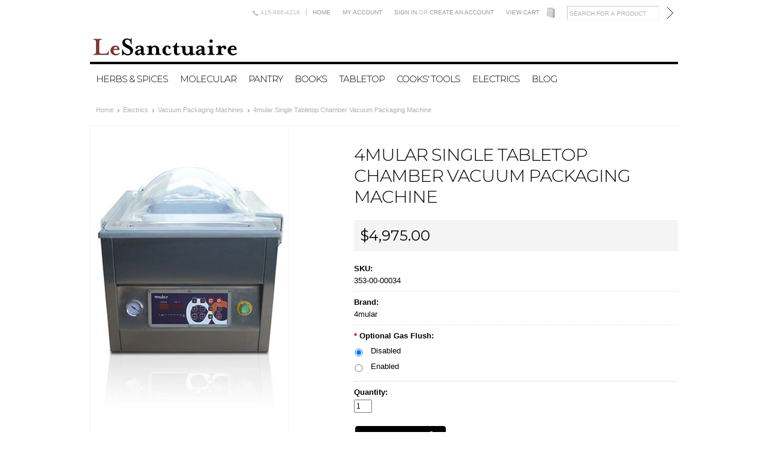

--- FILE ---
content_type: text/html; charset=UTF-8
request_url: https://le-sanctuaire.mybigcommerce.com/4mular-single-tabletop-chamber-vacuum-packaging-machine/
body_size: 10311
content:
<!DOCTYPE html>

<html lang="en" dir="ltr">

<head>

	

	<title>4mular Single Tabletop Chamber Vacuum Packaging Machine - Le Sanctuaire</title>

	<meta http-equiv="Content-Type" content="text/html; charset=UTF-8" />
	<meta name="description" content="" />
	<meta name="keywords" content="" />
	<meta property="og:type" content="product" />
<meta property="og:title" content="4mular Single Tabletop Chamber Vacuum Packaging Machine" />
<meta property="og:description" content="Purveyor to fine dining restaurants and professional chefs, providing only the best herbs &amp; spices, molecular and other foods, tabletop, books, tools and equipments." />
<meta property="og:image" content="https://cdn2.bigcommerce.com/server5400/0h5qzq5r/products/283/images/661/4mularMachine__21086.1417327053.386.515.jpg?c=2" />
<meta property="og:site_name" content="Le Sanctuaire" />
<meta property="og:url" content="https://le-sanctuaire.mybigcommerce.com/4mular-single-tabletop-chamber-vacuum-packaging-machine/" />
<meta property="product:price:amount" content="4975" />
<meta property="product:price:currency" content="USD" />
<meta property="og:availability" content="instock" />
<meta property="pinterest:richpins" content="enabled" />
	<link rel='canonical' href='https://le-sanctuaire.mybigcommerce.com/4mular-single-tabletop-chamber-vacuum-packaging-machine/' />
	
	
	
	<meta http-equiv="Content-Script-Type" content="text/javascript" />
	<meta http-equiv="Content-Style-Type" content="text/css" />

	<link href="//fonts.googleapis.com/css?family=Montserrat:300,400,700" rel="stylesheet" type="text/css">


	<link rel="shortcut icon" href="https://cdn2.bigcommerce.com/server5400/0h5qzq5r/product_images/LSicon.jpg" />

	<!-- begin: js page tag -->
	<script language="javascript" type="text/javascript">//<![CDATA[
		(function(){
			// this happens before external dependencies (and dom ready) to reduce page flicker
			var node, i;
			for (i = window.document.childNodes.length; i--;) {
				node = window.document.childNodes[i];
				if (node.nodeName == 'HTML') {
					node.className += ' javascript';
				}
			}
		})();
	//]]></script>
	<!-- end: js page tag -->

	<link href="https://cdn9.bigcommerce.com/r-50b4fa8997ce43839fb9457331bc39687cd8345a/themes/__master/Styles/styles.css" type="text/css" rel="stylesheet" /><link href="https://cdn9.bigcommerce.com/r-de362a881829f428d7c6c20159e24db4a9c0a751/themes/Classic/Styles/styles.css" media="all" type="text/css" rel="stylesheet" />
<link href="https://cdn9.bigcommerce.com/r-de362a881829f428d7c6c20159e24db4a9c0a751/themes/Classic/Styles/iselector.css" media="all" type="text/css" rel="stylesheet" />
<link href="https://cdn9.bigcommerce.com/r-de362a881829f428d7c6c20159e24db4a9c0a751/themes/Classic/Styles/flexslider.css" media="all" type="text/css" rel="stylesheet" />
<link href="https://cdn9.bigcommerce.com/r-de362a881829f428d7c6c20159e24db4a9c0a751/themes/Classic/Styles/slide-show.css" media="all" type="text/css" rel="stylesheet" />
<link href="https://cdn9.bigcommerce.com/r-de362a881829f428d7c6c20159e24db4a9c0a751/themes/Classic/Styles/styles-slide-show.css" media="all" type="text/css" rel="stylesheet" />
<link href="https://cdn9.bigcommerce.com/r-50b4fa8997ce43839fb9457331bc39687cd8345a/themes/__master/Styles/social.css" media="all" type="text/css" rel="stylesheet" />
<link href="https://cdn9.bigcommerce.com/r-de362a881829f428d7c6c20159e24db4a9c0a751/themes/Classic/Styles/white.css" media="all" type="text/css" rel="stylesheet" />
<link href="https://cdn9.bigcommerce.com/r-de362a881829f428d7c6c20159e24db4a9c0a751/themes/Classic/Styles/theme.css" media="all" type="text/css" rel="stylesheet" />
<link href="https://cdn9.bigcommerce.com/r-098fe5f4938830d40a5d5433badac2d4c1c010f5/javascript/jquery/plugins/imodal/imodal.css" type="text/css" rel="stylesheet" /><link href="https://cdn9.bigcommerce.com/r-098fe5f4938830d40a5d5433badac2d4c1c010f5/javascript/jquery/plugins/jqzoom/css/jquery.jqzoom.css" type="text/css" rel="stylesheet" /><link href="https://cdn9.bigcommerce.com/r-098fe5f4938830d40a5d5433badac2d4c1c010f5/javascript/superfish/css/store.css" type="text/css" rel="stylesheet" /><link type="text/css" rel="stylesheet" href="https://cdn9.bigcommerce.com/r-098fe5f4938830d40a5d5433badac2d4c1c010f5/javascript/jquery/plugins/imodal/imodal.css" />

	<!-- Tell the browsers about our RSS feeds -->
	<link rel="alternate" type="application/rss+xml" title="Latest News (RSS 2.0)" href="https://le-sanctuaire.mybigcommerce.com/rss.php?action=newblogs&amp;type=rss" />
<link rel="alternate" type="application/atom+xml" title="Latest News (Atom 0.3)" href="https://le-sanctuaire.mybigcommerce.com/rss.php?action=newblogs&amp;type=atom" />
<link rel="alternate" type="application/rss+xml" title="New Products (RSS 2.0)" href="https://le-sanctuaire.mybigcommerce.com/rss.php?type=rss" />
<link rel="alternate" type="application/atom+xml" title="New Products (Atom 0.3)" href="https://le-sanctuaire.mybigcommerce.com/rss.php?type=atom" />
<link rel="alternate" type="application/rss+xml" title="Popular Products (RSS 2.0)" href="https://le-sanctuaire.mybigcommerce.com/rss.php?action=popularproducts&amp;type=rss" />
<link rel="alternate" type="application/atom+xml" title="Popular Products (Atom 0.3)" href="https://le-sanctuaire.mybigcommerce.com/rss.php?action=popularproducts&amp;type=atom" />


	<!-- Include visitor tracking code (if any) -->
	

	

	

	<script type="text/javascript" src="https://ajax.googleapis.com/ajax/libs/jquery/1.7.2/jquery.min.js"></script>
	<script type="text/javascript" src="https://cdn10.bigcommerce.com/r-098fe5f4938830d40a5d5433badac2d4c1c010f5/javascript/menudrop.js?"></script>
	<script type="text/javascript" src="https://cdn10.bigcommerce.com/r-de362a881829f428d7c6c20159e24db4a9c0a751/themes/Classic/js/common.js?"></script>
	<script type="text/javascript" src="https://cdn10.bigcommerce.com/r-098fe5f4938830d40a5d5433badac2d4c1c010f5/javascript/iselector.js?"></script>
    <script src="https://cdn10.bigcommerce.com/r-098fe5f4938830d40a5d5433badac2d4c1c010f5/javascript/viewport.js?"></script>

	<!-- Template bespoke js -->
	<script type="text/javascript" src="https://cdn10.bigcommerce.com/r-de362a881829f428d7c6c20159e24db4a9c0a751/themes/Classic/js/jquery.autobox.js"></script>

	<script type="text/javascript" src="https://cdn10.bigcommerce.com/r-de362a881829f428d7c6c20159e24db4a9c0a751/themes/Classic/js/init.js"></script>

	<script type="text/javascript" src="https://cdn10.bigcommerce.com/r-de362a881829f428d7c6c20159e24db4a9c0a751/themes/Classic/js/imagesLoaded.js"></script>

	<script type="text/javascript">
	//<![CDATA[
	config.ShopPath = 'https://le-sanctuaire.mybigcommerce.com';
	config.AppPath = ''; // BIG-8939: Deprecated, do not use.
	config.FastCart = 1;
	config.ShowCookieWarning = !!0;
	var ThumbImageWidth = 220;
	var ThumbImageHeight = 293;
	//]]>
	</script>
	
<script type="text/javascript" src="https://cdn9.bigcommerce.com/r-098fe5f4938830d40a5d5433badac2d4c1c010f5/javascript/jquery/plugins/imodal/imodal.js"></script><script type="text/javascript">
(function () {
    var xmlHttp = new XMLHttpRequest();

    xmlHttp.open('POST', 'https://bes.gcp.data.bigcommerce.com/nobot');
    xmlHttp.setRequestHeader('Content-Type', 'application/json');
    xmlHttp.send('{"store_id":"427645","timezone_offset":"-7","timestamp":"2026-01-17T14:10:31.10321300Z","visit_id":"d02888d9-c777-45ec-acba-b149c5418406","channel_id":1}');
})();
</script>
<script src="https://www.google.com/recaptcha/api.js" async defer></script>
<script type="text/javascript" src="https://cdn9.bigcommerce.com/r-098fe5f4938830d40a5d5433badac2d4c1c010f5/javascript/jquery/plugins/jquery.form.js"></script>
<script type="text/javascript" src="https://cdn9.bigcommerce.com/r-098fe5f4938830d40a5d5433badac2d4c1c010f5/javascript/jquery/plugins/imodal/imodal.js"></script>
<script type="text/javascript" src="https://checkout-sdk.bigcommerce.com/v1/loader.js" defer></script>
<script type="text/javascript">
var BCData = {};
</script>

	<script type="text/javascript" src="https://cdn9.bigcommerce.com/r-098fe5f4938830d40a5d5433badac2d4c1c010f5/javascript/quicksearch.js"></script>
	

</head>

<body>
	<script type="text/javascript" src="https://cdn10.bigcommerce.com/r-098fe5f4938830d40a5d5433badac2d4c1c010f5/javascript/jquery/plugins/validate/jquery.validate.js?"></script>
	<script type="text/javascript" src="https://cdn10.bigcommerce.com/r-098fe5f4938830d40a5d5433badac2d4c1c010f5/javascript/product.functions.js?"></script>
	<script type="text/javascript" src="https://cdn10.bigcommerce.com/r-098fe5f4938830d40a5d5433badac2d4c1c010f5/javascript/product.js?"></script>
	<div id="Container">
			<div id="AjaxLoading"><img src="https://cdn10.bigcommerce.com/r-de362a881829f428d7c6c20159e24db4a9c0a751/themes/Classic/images/ajax-loader.gif" alt="" />&nbsp; Loading... Please wait...</div>
		

		<div id="Outer">
			<div id="Header">
				<div id="Logo">
					<a href="https://le-sanctuaire.mybigcommerce.com/"><img src="/product_images/LSLogo.jpg" border="0" id="LogoImage" alt="Le Sanctuaire" /></a>

				</div>
				<div id="HeaderUpper">
						

		<div id="TopMenu">
			<ul style="display:">
                <li><div class="phoneIcon">415-986-4216</div></li>
				<li><a href="https://le-sanctuaire.mybigcommerce.com/">Home</a></li>
				<li style="display:none" class="HeaderLiveChat">
					
				</li>
				<li style="display:" class="First"><a href="https://le-sanctuaire.mybigcommerce.com/account.php">My Account</a></li>
				
				<li style="display:">
					<div>
						<a href='https://le-sanctuaire.mybigcommerce.com/login.php' onclick=''>Sign in</a> or <a href='https://le-sanctuaire.mybigcommerce.com/login.php?action=create_account' onclick=''>Create an account</a>
					</div>
				</li>
				<li style="display:" class="CartLink"><a href="https://le-sanctuaire.mybigcommerce.com/cart.php">View Cart <span></span></a></li>
			</ul>
			<br class="Clear" />
		</div>

								<div id="SearchForm">
				<form action="https://le-sanctuaire.mybigcommerce.com/search.php" method="get" onsubmit="return check_small_search_form()">
					<label for="search_query">Search</label>
					<input type="text" name="search_query" id="search_query" class="Textbox autobox" value="Search for a product" />
					<input type="image" src="https://cdn10.bigcommerce.com/r-de362a881829f428d7c6c20159e24db4a9c0a751/themes/Classic/images/white/Search.gif" class="Button" />
				</form>
				<p>
					<a href="https://le-sanctuaire.mybigcommerce.com/search.php?mode=advanced"><strong>Advanced Search</strong></a> |
					<a href="https://le-sanctuaire.mybigcommerce.com/search.php?action=Tips">Search Tips</a>
				</p>
			</div>

			<script type="text/javascript">
				var QuickSearchAlignment = 'right';
				var QuickSearchWidth = '232px';
				lang.EmptySmallSearch = "You forgot to enter some search keywords.";
			</script>

					<div class="Block Moveable Panel" id="SideCurrencySelector" style="display:none;"></div>
				</div>
				<div id="HeaderLower">
									<div class="CategoryList" id="SideCategoryList">
					<h2>Categories</h2>
					<div class="SideCategoryListFlyout">
						<ul class="sf-menu sf-vertical">
<li><a href="https://le-sanctuaire.mybigcommerce.com/herbs-spices/">Herbs &amp; Spices</a><ul>
<li><a href="https://le-sanctuaire.mybigcommerce.com/seeds-pods/">Seeds &amp; Pods</a></li>
<li><a href="https://le-sanctuaire.mybigcommerce.com/accessories-2/">Flowers, Leaves &amp; Berries</a></li>
<li><a href="https://le-sanctuaire.mybigcommerce.com/shoes/">Roots &amp; Bark</a></li>
<li><a href="https://le-sanctuaire.mybigcommerce.com/chilies/">Chilies</a></li>
<li><a href="https://le-sanctuaire.mybigcommerce.com/peppers/">Peppers</a></li>
<li><a href="https://le-sanctuaire.mybigcommerce.com/salts/">Salts</a></li>
<li><a href="https://le-sanctuaire.mybigcommerce.com/blends/">Blends</a></li>
<li><a href="https://le-sanctuaire.mybigcommerce.com/longevity-collection/">Longevity Collection</a></li>
<li><a href="https://le-sanctuaire.mybigcommerce.com/longevity-spice-gift-sets/">Longevity Spice Gift Sets</a></li>
<li><a href="https://le-sanctuaire.mybigcommerce.com/spice-gift-sets/">Trio Spice Gift Sets</a></li>

</ul>
</li>
<li><a href="https://le-sanctuaire.mybigcommerce.com/molecular/">Molecular</a><ul>
<li><a href="https://le-sanctuaire.mybigcommerce.com/acidifiers/">Acidifiers</a></li>
<li><a href="https://le-sanctuaire.mybigcommerce.com/aerating-whipping/">Aerating / Whipping</a></li>
<li><a href="https://le-sanctuaire.mybigcommerce.com/curing/">Curing</a></li>
<li><a href="https://le-sanctuaire.mybigcommerce.com/emulsifier/">Emulsifiers</a></li>
<li><a href="https://le-sanctuaire.mybigcommerce.com/film-forming/">Film Forming</a></li>
<li><a href="https://le-sanctuaire.mybigcommerce.com/gelling/">Gelling</a></li>
<li><a href="https://le-sanctuaire.mybigcommerce.com/ph-control/">pH Control</a></li>
<li><a href="https://le-sanctuaire.mybigcommerce.com/spherifiers/">Spherifiers</a></li>
<li><a href="https://le-sanctuaire.mybigcommerce.com/stabilizers/">Stabilizers</a></li>
<li><a href="https://le-sanctuaire.mybigcommerce.com/sweeteners/">Sweeteners</a></li>
<li><a href="https://le-sanctuaire.mybigcommerce.com/thickeners/">Thickeners</a></li>
<li><a href="https://le-sanctuaire.mybigcommerce.com/transformation/">Transformation</a></li>

</ul>
</li>
<li><a href="https://le-sanctuaire.mybigcommerce.com/pantry/">Pantry</a></li>
<li><a href="https://le-sanctuaire.mybigcommerce.com/books/">Books</a></li>
<li><a href="https://le-sanctuaire.mybigcommerce.com/tabletop/">Tabletop</a></li>
<li><a href="https://le-sanctuaire.mybigcommerce.com/cooks-tools/">Cooks&#039; Tools</a><ul>
<li><a href="https://le-sanctuaire.mybigcommerce.com/specialty-tools/">Specialty Tools</a></li>
<li><a href="https://le-sanctuaire.mybigcommerce.com/vacuum-bags/">Vacuum Bags</a></li>

</ul>
</li>
<li><a href="https://le-sanctuaire.mybigcommerce.com/electrics/">Electrics</a><ul>
<li><a href="https://le-sanctuaire.mybigcommerce.com/immersion-circulators/">Immersion Circulators</a></li>
<li><a href="https://le-sanctuaire.mybigcommerce.com/specialty-machines/">Specialty Equipments</a></li>
<li><a href="https://le-sanctuaire.mybigcommerce.com/vacuum-packaging-machines/">Vacuum Packaging Machines</a></li>

</ul>
</li>

</ul>

						<div class="afterSideCategoryList"></div>
					</div>
				</div>

					<div class="CategoryList" id="SideCategoryList">
    <div class="Block Panel SideCategoryListFlyout" id="Menu">
        <ul class="sf-menu sf-vertical sf-js-enabled">
            <!--<li class="First "><a href="https://le-sanctuaire.mybigcommerce.com/"><span>Home</span></a></li>-->            
            <li class=" ">
	<a href="https://le-sanctuaire.mybigcommerce.com/blog/"><span>Blog</span></a>
	<ul>
		
	</ul>
</li>


        </ul>
    </div>
</div>


				</div>
			</div>



	<div id="Wrapper">
		
		<div class="Content Widest" id="LayoutColumn1">
			<div class="Block Moveable Panel Breadcrumb" id="ProductBreadcrumb" >
	<ul>
	<li><a href="https://le-sanctuaire.mybigcommerce.com">Home</a></li><li><a href="https://le-sanctuaire.mybigcommerce.com/electrics/">Electrics</a></li><li><a href="https://le-sanctuaire.mybigcommerce.com/vacuum-packaging-machines/">Vacuum Packaging Machines</a></li><li>4mular Single Tabletop Chamber Vacuum Packaging Machine</li>
</ul>

</div>

			<link rel="stylesheet" type="text/css" href="https://cdn10.bigcommerce.com/r-098fe5f4938830d40a5d5433badac2d4c1c010f5/javascript/jquery/themes/cupertino/ui.all.css?" />
<link rel="stylesheet" type="text/css" media="screen" href="https://cdn9.bigcommerce.com/r-50b4fa8997ce43839fb9457331bc39687cd8345a/themes/__master/Styles/product.attributes.css?" />
<script type="text/javascript" src="https://cdn9.bigcommerce.com/r-098fe5f4938830d40a5d5433badac2d4c1c010f5/javascript/jquery/plugins/jqueryui/1.8.18/jquery-ui.min.js"></script>
<script type="text/javascript" src="https://cdn10.bigcommerce.com/r-098fe5f4938830d40a5d5433badac2d4c1c010f5/javascript/jquery/plugins/jquery.form.js?"></script>
<script type="text/javascript" src="https://cdn10.bigcommerce.com/r-098fe5f4938830d40a5d5433badac2d4c1c010f5/javascript/product.attributes.js?"></script>
<script type="text/javascript" src="https://cdn10.bigcommerce.com/r-098fe5f4938830d40a5d5433badac2d4c1c010f5/javascript/jquery/plugins/jCarousel/jCarousel.js?"></script>
<script type="text/javascript" src="https://cdn10.bigcommerce.com/r-098fe5f4938830d40a5d5433badac2d4c1c010f5/javascript/jquery/plugins/jqzoom/jquery.jqzoom-core.js?"></script>
<script type="text/javascript">//<![CDATA[
	var ZoomImageURLs = new Array();
	
                        ZoomImageURLs[0] = "https:\/\/cdn2.bigcommerce.com\/server5400\/0h5qzq5r\/products\/283\/images\/661\/4mularMachine__21086.1417327053.800.1067.jpg?c=2";
                    
//]]></script>


<script type="text/javascript">//<![CDATA[
var ThumbURLs = new Array();
var ProductImageDescriptions = new Array();
var CurrentProdThumbImage = 0;
var ShowVariationThumb =false;
var ProductThumbWidth = 386;
var ProductThumbHeight =  515;
var ProductMaxZoomWidth = 800;
var ProductMaxZoomHeight =  1067;
var ProductTinyWidth = 44;
var ProductTinyHeight =  58;


                        ThumbURLs[0] = "https:\/\/cdn2.bigcommerce.com\/server5400\/0h5qzq5r\/products\/283\/images\/661\/4mularMachine__21086.1417327053.386.515.jpg?c=2";
                        ProductImageDescriptions[0] = "Image 1";
                    

var ShowImageZoomer = 1;

var productId = 283;
//]]></script>

<div class="Block Moveable Panel PrimaryProductDetails" id="ProductDetails" itemscope itemtype="http://schema.org/Product">
	<div class="BlockContent">
		

		<div class="ProductAside">
			<div class="ProductThumbWrap">
				<div class="ProductThumb" style="">
					<script type="text/javascript"
 src="https://cdn10.bigcommerce.com/r-098fe5f4938830d40a5d5433badac2d4c1c010f5/javascript/jquery/plugins/fancybox/fancybox.js?"></script>

<link rel="stylesheet" type="text/css"
 href="https://cdn10.bigcommerce.com/r-098fe5f4938830d40a5d5433badac2d4c1c010f5/javascript/jquery/plugins/fancybox/fancybox.css"
 media="screen" />

<div id="LightBoxImages" style="display: none;"><!--  -->
<a class="iframe"
 href="https://le-sanctuaire.mybigcommerce.com/productimage.php?product_id=283"></a>
</div>

<script type="text/javascript">
	//<![CDATA[
	var originalImages = '';
	function showProductImageLightBox(TargetedImage) {
		var currentImage=0;
		if(TargetedImage) {
			currentImage = TargetedImage;
		} else if(CurrentProdThumbImage!='undefined'){
			currentImage = CurrentProdThumbImage;
		}
		if(ShowVariationThumb) {
			var url = "https://le-sanctuaire.mybigcommerce.com/productimage.php?product_id=283&image_rule_id=" + encodeURIComponent(ShowVariationThumb);
		} else {
			var url = "https://le-sanctuaire.mybigcommerce.com/productimage.php?product_id=283&current_image="+currentImage;
		}
		$('#LightBoxImages a').attr("href", url);

		initProductLightBox();

		$('#LightBoxImages a').trigger('click');
	}

	function initProductLightBox() {

		var w = $(window).width();
		var h = $(window).height();

		// tiny image box width plus 3 px margin, times the number of tiny images, plus the arrows width
		var carouselWidth = (48 + 3) * Math.min(10, 2) + 70;

		//the width of the prev and next link
		var navLinkWidth = 250;

		var requiredNavWidth = Math.max(carouselWidth, navLinkWidth);

		// calculate the width of the widest image after resized to fit the screen.
		// 200 is the space betewn the window frame and the light box frame.
		var wr = Math.min(w-200, 682) / 682;
		var hr = Math.min(h-200, 1067) / 1067;

		var r = Math.min(wr, hr);

		var imgResizedWidth = Math.round(r * 682);
		var imgResizedHeight = Math.round(r * 1067);

		//calculate the width required for lightbox window
		var horizontalPadding = 100;
		var width = Math.min(w-100, Math.max(requiredNavWidth, imgResizedWidth+ horizontalPadding));
		var height = h-100;

		$('#LightBoxImages a').fancybox({
			'frameWidth'	: width,
			'frameHeight'	: height,
			callbackOnStart : function(){
   $('.zoomPad').css('z-index',0);
           },
           callbackOnClose : function(){
               $('.zoomPad').css('z-index',90);
           }
		});
	}

	$(document).ready(function() { originalImages = $('#LightBoxImages').html(); });
	//]]>
</script>

					<div class="ProductThumbImage" style="width:386px;">
	<a rel="prodImage" style="margin:auto;" href="https://cdn2.bigcommerce.com/server5400/0h5qzq5r/products/283/images/661/4mularMachine__21086.1417327053.800.1067.jpg?c=2" onclick="showProductImageLightBox(); return false; return false;">
		<img itemprop="image" src="https://cdn2.bigcommerce.com/server5400/0h5qzq5r/products/283/images/661/4mularMachine__21086.1417327053.386.515.jpg?c=2" alt="Image 1" title="Image 1" />
	</a>
</div>

				</div>
			</div>


			<div class="ImageCarouselBox" style="margin:0 auto; ">
				<a id="ImageScrollPrev" class="prev" href="#"><img src="https://cdn10.bigcommerce.com/r-de362a881829f428d7c6c20159e24db4a9c0a751/themes/Classic/images/LeftArrow.png" alt="" width="20" height="20" /></a>

				<div class="ProductTinyImageList">
					<ul>
						<li style = "height:62px; width:48px;"  onmouseover="showProductThumbImage(0, this)" onclick="showProductImageLightBox(0); return false; return false;" id="TinyImageBox_0">
	<div class="TinyOuterDiv" style = "height:58px; width:44px;">
		<div style = "height:58px; width:44px;">
			<a href="javascript:void(0);" rel='{"gallery": "prodImage", "smallimage": "https://cdn2.bigcommerce.com/server5400/0h5qzq5r/products/283/images/661/4mularMachine__21086.1417327053.386.515.jpg?c=2", "largeimage": "https://cdn2.bigcommerce.com/server5400/0h5qzq5r/products/283/images/661/4mularMachine__21086.1417327053.800.1067.jpg?c=2"}'><img id="TinyImage_0" style="padding-top:0px;" width="37" height="58" src="https://cdn2.bigcommerce.com/server5400/0h5qzq5r/products/283/images/661/4mularMachine__21086.1417327053.44.58.jpg?c=2" alt="Image 1" title="Image 1" /></a>
		</div>
	</div>
</li>

					</ul>
				</div>

				<a id="ImageScrollNext" class="next" href="#"><img src="https://cdn10.bigcommerce.com/r-de362a881829f428d7c6c20159e24db4a9c0a751/themes/Classic/images/RightArrow.png" alt="" width="20" height="20" /></a>
			</div>
			<div style="display:none;" class="SeeMorePicturesLink">
				<a href="#" onclick="showProductImageLightBox(); return false; return false;" class="ViewLarger">Click to enlarge</a>
			</div>
			<div class="Clear AddThisButtonBox">
	<!-- AddThis Button BEGIN -->
	<div class="addthis_toolbox addthis_default_style " >
		<a class="addthis_button_facebook"></a><a class="addthis_button_email"></a><a class="addthis_button_print"></a><a class="addthis_button_twitter"></a>
	</div>
	<script type="text/javascript" async="async" src="//s7.addthis.com/js/300/addthis_widget.js#pubid=ra-4e94ed470ee51e32"></script>
	<!-- AddThis Button END -->
</div>

			<div class="PinterestButtonContainer">
	<a href="http://pinterest.com/pin/create/button/?url=https://le-sanctuaire.mybigcommerce.com/4mular-single-tabletop-chamber-vacuum-packaging-machine/&media=https://cdn2.bigcommerce.com/server5400/0h5qzq5r/products/283/images/661/4mularMachine__21086.1417327053.800.1067.jpg?c=2&description=Le Sanctuaire - 4mular Single Tabletop Chamber Vacuum Packaging Machine, $4,975.00 (https://le-sanctuaire.mybigcommerce.com/4mular-single-tabletop-chamber-vacuum-packaging-machine/)" target="_blank">
		<img src="/custom/pinit3.png" alt="Pin It" />
	</a>
</div>

		</div>

		<!-- Product Details Content -->
		<div class="ProductMain">

            <h1 itemprop="name">4mular Single Tabletop Chamber Vacuum Packaging Machine</h1>

			
			<div class="ProductDetailsGrid">

				<div class="ProductPriceWrap">
					<div class="DetailRow RetailPrice" style="display: none">
						<span class="Label">RRP:</span>
						
						
					</div>

					<div class="DetailRow PriceRow" itemprop="offers" itemscope itemtype="http://schema.org/Offer" style="">
						<div class="Value">
                            <meta itemprop="priceCurrency" content="USD">
                            <meta itemprop="price" content="4975">
                            <em class="ProductPrice VariationProductPrice">$4,975.00</em>
							
						</div>
					</div>
				</div>

				<div class="DetailRow ProductSKU" style="display: ">
					<div class="Label">SKU:</div>
					<div class="Value">
						<span class="VariationProductSKU" itemprop="sku">
							353-00-00034
						</span>
					</div>
				</div>

				<div class="DetailRow" itemprop="brand" itemscope itemtype="http://schema.org/Brand" style="display: ">
					<div class="Label">Brand:</div>
					<div class="Value">
						<a itemprop="url" href="https://le-sanctuaire.mybigcommerce.com/brands/4mular.html"><span itemprop="name">4mular</span></a>
					</div>
				</div>

				<div class="DetailRow" style="display: none">
					<div class="Label">Condition:</div>
					<div class="Value">
						
					</div>
				</div>

				<div class="DetailRow" style="display: none">
					<div class="Label">Weight:</div>
					<div class="Value">
						<span class="VariationProductWeight" itemprop="weight">
							
						</span>
					</div>
				</div>

				<div class="DetailRow" style="display: none">
					<div class="Label">Rating:</div>
					<div class="Value">
						<img width="64" height="12" src="https://cdn10.bigcommerce.com/r-de362a881829f428d7c6c20159e24db4a9c0a751/themes/Classic/images/IcoRating0.gif" alt="" />
					</div>
				</div>

				<div class="DetailRow" style="display: none">
					<div class="Label">Availability:</div>
					<div class="Value">
						
					</div>
				</div>

				<div class="DetailRow" style="display: none">
					<div class="Label">Shipping:</div>
					<div class="Value">
						
					</div>
				</div>

				<div class="DetailRow" style="display:none;">
					<div class="Label">Minimum Purchase:</div>
					<div class="Value">
						 unit(s)
					</div>
				</div>

				<div class="DetailRow" style="display:none;">
					<div class="Label">Maximum Purchase:</div>
					<div class="Value">
						 unit(s)
					</div>
				</div>

				<div class="DetailRow InventoryLevel" style="display: none;">
					<div class="Label">:</div>
					<div class="Value">
						<span class="VariationProductInventory">
							
						</span>
					</div>
				</div>

				<div class="DetailRow" style="display: none">
					<div class="Label">Gift Wrapping:</div>
					<div class="Value">
						
					</div>
				</div>
			</div>
			
			<div class="productAddToCartRight">
<form method="post" action="https://le-sanctuaire.mybigcommerce.com/cart.php" onsubmit="return check_add_to_cart(this, false) "  enctype="multipart/form-data" id="productDetailsAddToCartForm">
	<input type="hidden" name="action" value="add" />
	<input type="hidden" name="product_id" value="283" />
	<input type="hidden" name="variation_id" class="CartVariationId" value="" />
	<input type="hidden" name="currency_id" value="" />
	<div class="ProductDetailsGrid ProductAddToCart">
		
		<div class="ProductOptionList">
			
		</div>
		<div class="productAttributeList" style=""><div class="productAttributeRow productAttributeConfigurablePickListSet" id="53a31e93b9708e68cb420de3ca4fb7fd">
	<div class="productAttributeLabel">
		<label for="7e39e8672c217b970bfff9cc436aab08">
            			    <span class="required" aria-label="required option">*</span>
            			<span class="name">
				Optional Gas Flush:			</span>
		</label>
	</div>
	<div class="productAttributeValue">
	<div class="productOptionViewRadio">
	<ul role="radiogroup" aria-label="Optional Gas Flush">
								<li>
		<label>
			<input
				type="radio"
				class="validation"
				name="attribute[157]"
				value="92"
				checked="checked"			/>
			<span class="name">Disabled</span>
		</label>
	</li>

						<li>
		<label>
			<input
				type="radio"
				class="validation"
				name="attribute[157]"
				value="93"
							/>
			<span class="name">Enabled</span>
		</label>
	</li>

			</ul>
</div>
	</div>
	<div class="cf"></div>
</div>
<script language="javascript" type="text/javascript">//<![CDATA[
(function($){
    $(function(){
        $(function(){ $("#53a31e93b9708e68cb420de3ca4fb7fd")["productOptionConfigurablePickListSet"]({"id":157,"type":"Configurable_PickList_Set","displayName":"Optional Gas Flush","required":true,"condition":true,"validation":{"required":"Please choose an option for Optional Gas Flush."},"defaultValue":92,"displayType":"Radio Buttons"}); });
$(function(){ $("#53a31e93b9708e68cb420de3ca4fb7fd")["productOptionViewRadio"]({"id":157,"type":"Configurable_PickList_Set","displayName":"Optional Gas Flush","required":true,"condition":true,"validation":{"required":"Please choose an option for Optional Gas Flush."},"defaultValue":92,"displayType":"Radio Buttons"}); });

    });
})(jQuery);
//]]></script></div>
		
		<div class="DetailRow" style="display: ">
			<div class="Label QuantityInput" style="display: ">Quantity:</div>
			<div class="Value AddCartButton">
				<span class="FloatLeft" style="display: ;">
					<span style="padding: 0; margin: 0;"><input type="text" size="2" name="qty[]" id="text_qty_" class="qtyInput quantityInput" value="1"/></span>

				</span>
				<div class="BulkDiscount">
                    <input type="image" src="https://cdn10.bigcommerce.com/r-de362a881829f428d7c6c20159e24db4a9c0a751/themes/Classic/images/white/AddCartButton.gif" alt="" />

					<div class="BulkDiscountLink" style="display: none;">
						<a href="#" onclick="$.iModal({data: $('#ProductDetailsBulkDiscountThickBox').html(), width: 600}); return false;">
							Buy in bulk and save
						</a>
					</div>
				</div>
			</div>
		</div>
	</div>
</form>

<!-- Add to Wishlist -->

<div class="Block Moveable Panel AddToWishlistLink" id="SideProductAddToWishList" style="display:">
	<div class="BlockContent">
		<form name="frmWishList" id="frmWishList" action="https://le-sanctuaire.mybigcommerce.com/wishlist.php" method="get">
			<input type="hidden" name="action" value="add" />
			<input type="hidden" name="product_id" value="283" />
			<input type="hidden" name="variation_id" value="" class="WishListVariationId"/>
			<input type="submit" class="wishlist-button" value="Add to wishlist" alt="Add to Wish List" />
		</form>
	</div>
</div>

<!-- //Custom Add to Wishlist -->

<div class="OutOfStockMessage">
	
</div>



<script language="javascript" type="text/javascript">//<![CDATA[
lang.OptionMessage = "";
lang.VariationSoldOutMessage = "The selected product combination is currently unavailable.";
lang.InvalidQuantity = "Please enter a valid product quantity.";
lang.EnterRequiredField = "Please enter the required field(s).";
lang.InvalidFileTypeJS = "The file type of the file you are trying to upload is not allowed for this field.";
var ShowAddToCartQtyBox = "1";
productMinQty=0;productMaxQty=Number.POSITIVE_INFINITY;
//]]></script>

</div>

			

			<br class="Clear" />

			<div class="Block Moveable Panel" id="ProductTabs" style="display:none;"></div>

			<div id="prodAccordion">
				<div class="Block Panel ProductDescription current" id="ProductDescription">
	<h2>Product Description</h2>
	<div class="ProductDescriptionContainer prodAccordionContent" itemprop="description">
		<p><span>This&nbsp;</span><strong>compact tabletop vacuum chamber packaging machine</strong><span>&nbsp;saves valuable counter space and has&nbsp;</span><strong>durable stainless steel construction and aluminum seal bar</strong><span>. It has a lot of standard features that don't come standard in other brands, which makes&nbsp;</span><em>4mular</em><span>&nbsp;the best value in tabletop vacuum packaging. All&nbsp;</span><em>4mular</em><span>&nbsp;machines come standard with a&nbsp;</span><strong>computerized, water resistant digital contol panel</strong><span>&nbsp;as well as&nbsp;</span><strong>6 mm seal wire or electric cut-off-seal bar</strong><span>&nbsp;(these are additional options that cost extra in other brands). It also comes with a&nbsp;</span><strong>heavy-duty acrylic dome see-through lid, bladder activated sealing, filler plates, and air assist</strong><span>. It has&nbsp;</span><strong>BUSCH&reg; vacuum pump</strong><span>, which is the best one in the market today. Unlike other tabletop vacuum packaging brands where you have to lift the heavy machine to perform maintenance, this&nbsp;</span><em>4mular</em><span>&nbsp;machine has a&nbsp;</span><strong>back panel for easy access to the electrical parts</strong><span>&nbsp;and a&nbsp;</span><strong>side panel for easy oil change</strong><span>.</span><br /><br /><strong>Gas Flush Operation</strong><span>&nbsp;is available as an additional option. This option can't be added later and&nbsp;</span><strong><em>must be specified</em></strong><span>&nbsp;when the machine is ordered.</span><br /><br /><span>Machine size: 20" x 21" x 21"</span><br /><br /><span>Chamber size: 19.9" x 19.2" x 9"</span><br /><br /><span>Seal Bar length: 17.7"</span><br /><br /><span>Distance between Seal Bars: 17"</span><br /><br /><span>Vacuum Pump Capacity: 1.25 HP</span><br /><br /><span>Voltage: 110V / 1ph / 60Hz / 16amp</span><br /><br /><span>Machine weight: 220 lbs</span><br /><br /><strong>All&nbsp;<em>4mular</em>&nbsp;machines are made-to-order. Please allow 8-12&nbsp;weeks for delivery.</strong></p>
	</div>
	<!--<hr style="" class="ProductSectionSeparator" />-->
</div>

				<div class="Block Moveable Panel" id="ProductVideos" style="display:none;"></div>
				<div class="Block Moveable Panel" id="ProductWarranty" style="display:none;"></div>
				<div class="Block Moveable Panel" id="ProductOtherDetails" style="display:none;"></div>
				<div class="Block Moveable Panel" id="SimilarProductsByTag" style="display:none;"></div>
				<div class="Block Panel" id="ProductByCategory">
	<h2>Find Similar Products by Category</h2>
	<div class="FindByCategory prodAccordionContent">
		<ul>
	<li><a href="https://le-sanctuaire.mybigcommerce.com/electrics/">Electrics</a></li><li><a href="https://le-sanctuaire.mybigcommerce.com/vacuum-packaging-machines/">Vacuum Packaging Machines</a></li>
</ul>

		<br class="Clear" />
	</div>
	<!--<hr  style="" class="Clear ProductSectionSeparator" />-->
</div>
				<div class="Block Panel" id="ProductReviews">
	<h2>Product Reviews</h2>
	<div class="prodAccordionContent">
		<div class="BlockContent">
	
	<a id="write_review"></a>
	<script type="text/javascript">
		lang.ReviewNoRating = "Please select a rating.";
		lang.ReviewNoTitle = "Please enter a title for your review.";
		lang.ReviewNoText = "Please enter some text for your review.";
		lang.ReviewNoCaptcha = "Please enter the code shown.";
        lang.ReviewNoEmail = "Please enter your email address.";
		var RecaptchaOptions = {
			theme : 'clean'
		};
	</script>
	<form action="https://le-sanctuaire.mybigcommerce.com/postreview.php" style="display: none;" method="post" class="ProductReviewForm"
		  id="rating_box" onsubmit="return check_product_review_form();">
		<input type="hidden" name="action" value="post_review"/>
		<input type="hidden" name="product_id" value="283"/>
		<input type="hidden" name="throttleToken" value=""/>
		<h4>Write Your Own Review</h4>

        <div class="FormContainer VerticalFormContainer">
			<dl class="ProductReviewFormContainer">
				<dt>How do you rate this product?</dt>
				<dd>
					<select name="revrating" class="Field400" id="revrating">
						<option value="">&nbsp;</option>
						<option value="5"
						>5 stars (best)</option>
						<option value="4"
						>4 stars</option>
						<option value="3"
						>3 stars (average)</option>
						<option value="2"
						>2 stars</option>
						<option value="1"
						>1 star (worst)</option>
					</select>
				</dd>

				<dt>Write a headline for your review here:</dt>
				<dd><input name="revtitle" id="revtitle" type="text" class="Textbox Field400"
						   value=""/></dd>

				<dt>Write your review here:</dt>
				<dd><textarea name="revtext" id="revtext" class="Field400" rows="8"
							  cols="50"></textarea></dd>

                <dt style="display: none">Your email:</dt>
                <dd style="display: none"><input type="text" name="email" id="email" class="Textbox Field400" value=""></input><p class="ReviewEmailHint">We promise to never spam you, and just use your email address to identify you as a valid customer.</p></dd>

				<dt>Enter your name: (optional)</dt>
				<dd><input name="revfromname" id="revfromname" type="text" class="Textbox Field400"
						   value=""/></dd>

				<div class="g-recaptcha" data-sitekey="6LcjX0sbAAAAACp92-MNpx66FT4pbIWh-FTDmkkz"></div><br/>
			</dl>
			<p class="Submit">
				<input type="submit" value="Save My Review"/>
			</p>
		</div>
	</form>

	<p style="display: ">
		This product hasn't received any reviews yet. Be the first to review this product!
	</p>
	
	<p><a href="#" onclick="show_product_review_form(); return false;"><img src="https://cdn10.bigcommerce.com/r-de362a881829f428d7c6c20159e24db4a9c0a751/themes/Classic/images/white/WriteReviewButton.gif" alt="Write your own product review"/></a></p>

	

	

	

	<script type="text/javascript">
		//<![CDATA[
		var HideReviewCaptcha = "";

		// Should we automatically open the review form?
		if ("" == "1") {
			show_product_review_form();
		}

		if ("" == "1") {
			jump_to_product_reviews();
		}
		//]]>
	</script>
</div>

	</div>
</div>
			</div>

		</div>

		

		<br class="Clear" />
	</div>
</div>
<div class="Block Moveable Panel" id="SimilarProductsByCustomerViews" style="display:none;"></div>


		</div>
		<br class="Clear" />
	</div>
	        <br class="Clear" />
        </div>
    </div>
    
    <div id="ContainerFooter">
        <div class="Center">
            <div id="FooterUpper">
                <div class="Column"><div class="Block BrandList Moveable Panel" id="SideShopByBrand" style="display: ">
	<h2>Popular Brands</h2>
	<div class="BlockContent">
		<ul>
				<li><a href="https://le-sanctuaire.mybigcommerce.com/brands/see-smell-taste.html">see smell taste</a></li>	<li><a href="https://le-sanctuaire.mybigcommerce.com/brands/4mular.html">4mular</a></li>	<li><a href="https://le-sanctuaire.mybigcommerce.com/brands/Gl%C3%A9nat.html">Glénat</a></li>	<li><a href="https://le-sanctuaire.mybigcommerce.com/brands/FACES-Ferran-Adri%C3%A0.html">FACES Ferran Adrià</a></li>	<li><a href="https://le-sanctuaire.mybigcommerce.com/black-white/">Black &amp; White</a></li>	<li><a href="https://le-sanctuaire.mybigcommerce.com/abalon-books/">Abalon Books</a></li>	<li><a href="https://le-sanctuaire.mybigcommerce.com/brands/Alajmo.html">Alajmo</a></li>	<li><a href="https://le-sanctuaire.mybigcommerce.com/brands/Solar-Editions.html">Solar Editions</a></li>	<li><a href="https://le-sanctuaire.mybigcommerce.com/brands/Ultravac.html">Ultravac</a></li>	<li><a href="https://le-sanctuaire.mybigcommerce.com/brands/Argol.html">Argol</a></li>
			<li><a href="https://le-sanctuaire.mybigcommerce.com/brands/"><strong>View all brands</strong></a></li>
		</ul>
	</div>
</div></div>
                <div class="Column">				<div class="Block CategoryList Panel">
					<h2>Categories</h2>
					<div class="BlockContent">
						<ul>
							<ul class="sf-menu sf-vertical">
<li><a href="https://le-sanctuaire.mybigcommerce.com/herbs-spices/">Herbs &amp; Spices</a><ul>
<li><a href="https://le-sanctuaire.mybigcommerce.com/seeds-pods/">Seeds &amp; Pods</a></li>
<li><a href="https://le-sanctuaire.mybigcommerce.com/accessories-2/">Flowers, Leaves &amp; Berries</a></li>
<li><a href="https://le-sanctuaire.mybigcommerce.com/shoes/">Roots &amp; Bark</a></li>
<li><a href="https://le-sanctuaire.mybigcommerce.com/chilies/">Chilies</a></li>
<li><a href="https://le-sanctuaire.mybigcommerce.com/peppers/">Peppers</a></li>
<li><a href="https://le-sanctuaire.mybigcommerce.com/salts/">Salts</a></li>
<li><a href="https://le-sanctuaire.mybigcommerce.com/blends/">Blends</a></li>
<li><a href="https://le-sanctuaire.mybigcommerce.com/longevity-collection/">Longevity Collection</a></li>
<li><a href="https://le-sanctuaire.mybigcommerce.com/longevity-spice-gift-sets/">Longevity Spice Gift Sets</a></li>
<li><a href="https://le-sanctuaire.mybigcommerce.com/spice-gift-sets/">Trio Spice Gift Sets</a></li>

</ul>
</li>
<li><a href="https://le-sanctuaire.mybigcommerce.com/molecular/">Molecular</a><ul>
<li><a href="https://le-sanctuaire.mybigcommerce.com/acidifiers/">Acidifiers</a></li>
<li><a href="https://le-sanctuaire.mybigcommerce.com/aerating-whipping/">Aerating / Whipping</a></li>
<li><a href="https://le-sanctuaire.mybigcommerce.com/curing/">Curing</a></li>
<li><a href="https://le-sanctuaire.mybigcommerce.com/emulsifier/">Emulsifiers</a></li>
<li><a href="https://le-sanctuaire.mybigcommerce.com/film-forming/">Film Forming</a></li>
<li><a href="https://le-sanctuaire.mybigcommerce.com/gelling/">Gelling</a></li>
<li><a href="https://le-sanctuaire.mybigcommerce.com/ph-control/">pH Control</a></li>
<li><a href="https://le-sanctuaire.mybigcommerce.com/spherifiers/">Spherifiers</a></li>
<li><a href="https://le-sanctuaire.mybigcommerce.com/stabilizers/">Stabilizers</a></li>
<li><a href="https://le-sanctuaire.mybigcommerce.com/sweeteners/">Sweeteners</a></li>
<li><a href="https://le-sanctuaire.mybigcommerce.com/thickeners/">Thickeners</a></li>
<li><a href="https://le-sanctuaire.mybigcommerce.com/transformation/">Transformation</a></li>

</ul>
</li>
<li><a href="https://le-sanctuaire.mybigcommerce.com/pantry/">Pantry</a></li>
<li><a href="https://le-sanctuaire.mybigcommerce.com/books/">Books</a></li>
<li><a href="https://le-sanctuaire.mybigcommerce.com/tabletop/">Tabletop</a></li>
<li><a href="https://le-sanctuaire.mybigcommerce.com/cooks-tools/">Cooks&#039; Tools</a><ul>
<li><a href="https://le-sanctuaire.mybigcommerce.com/specialty-tools/">Specialty Tools</a></li>
<li><a href="https://le-sanctuaire.mybigcommerce.com/vacuum-bags/">Vacuum Bags</a></li>

</ul>
</li>
<li><a href="https://le-sanctuaire.mybigcommerce.com/electrics/">Electrics</a><ul>
<li><a href="https://le-sanctuaire.mybigcommerce.com/immersion-circulators/">Immersion Circulators</a></li>
<li><a href="https://le-sanctuaire.mybigcommerce.com/specialty-machines/">Specialty Equipments</a></li>
<li><a href="https://le-sanctuaire.mybigcommerce.com/vacuum-packaging-machines/">Vacuum Packaging Machines</a></li>

</ul>
</li>

</ul>

						</ul>
					</div>
				</div></div>
                <div class="Column">				<div class="Block RecentNews Moveable Panel" id="HomeRecentBlogs" style="display:">
					<h2>Recent Updates</h2>
					<div class="BlockContent">
						<ul>
							<li>
	<a href="https://le-sanctuaire.mybigcommerce.com/blog/made-with-love-swarnadwipa/"><strong>Made with Love: Swarnadwipa</strong></a>
	<p>2020 marked our 20th wedding anniversary. We were planning to make a trip to &hellip;</p>
</li>
<li>
	<a href="https://le-sanctuaire.mybigcommerce.com/blog/comfort-food-for-holiday-dinner/"><strong>Comfort Food for Holiday Dinner</strong></a>
	<p>I’ve been thinking about what to cook for our Christmas Eve dinner for a &hellip;</p>
</li>
<li>
	<a href="https://le-sanctuaire.mybigcommerce.com/blog/short-ribs-japanese-curry-recipe/"><strong>Short Ribs Japanese Curry Recipe</strong></a>
	<p>Ingredientsbone-in short ribs (I bought enough for 8 people)1 large yellow &hellip;</p>
</li>

						</ul>
					</div>
				</div>
</div>
                <div class="Column NewsletterColumn">
                    					

				<div class="Block NewsletterSubscription Moveable Panel" id="SideNewsletterBox">
					
					<h2>Sign up to our newsletter</h2>
					

					<div class="BlockContent">
						<form action="https://le-sanctuaire.mybigcommerce.com/subscribe.php" method="post" id="subscribe_form" name="subscribe_form">
							<input type="hidden" name="action" value="subscribe" />
							<label for="nl_first_name">Your Name:</label>
							<input type="text" class="Textbox" id="nl_first_name" name="nl_first_name" />
							<label for="nl_email">Your Email:</label>
							<input type="text" class="Textbox" id="nl_email" name="nl_email" /><br />
							
								<input type="image" src="https://cdn10.bigcommerce.com/r-de362a881829f428d7c6c20159e24db4a9c0a751/themes/Classic/images/white/NewsletterSubscribe.gif" value="Subscribe" class="Button" />
							
						</form>
					</div>
				</div>
				<script type="text/javascript">
// <!--
	$('#subscribe_form').submit(function() {
		if($('#nl_first_name').val() == '') {
			alert('You forgot to type in your first name.');
			$('#nl_first_name').focus();
			return false;
		}

		if($('#nl_email').val() == '') {
			alert('You forgot to type in your email address.');
			$('#nl_email').focus();
			return false;
		}

		if($('#nl_email').val().indexOf('@') == -1 || $('#nl_email').val().indexOf('.') == -1) {
			alert('Please enter a valid email address, such as john@example.com.');
			$('#nl_email').focus();
			$('#nl_email').select();
			return false;
		}

		// Set the action of the form to stop spammers
		$('#subscribe_form').append("<input type=\"hidden\" name=\"check\" value=\"1\" \/>");
		return true;

	});
// -->
</script>


                    		<div id="socnet">
			Connect with us: <a href="https://www.facebook.com/LeSanctuaireIrvine" target="_blank" class="icon icon-social icon-facebook" title="Facebook">Facebook</a>
<a href="https://twitter.com/lesanctuaire" target="_blank" class="icon icon-social icon-twitter" title="Twitter">Twitter</a>
<a href="https://www.instagram.com/see_smell_taste/" target="_blank" class="icon icon-social icon-instagram" title="Instagram">Instagram</a>

		</div>
                </div>
            </div>
            <div id="Footer">
                <div class="CategoryList" id="SideCategoryList">
    <div class="Block Panel SideCategoryListFlyout" id="Menu">
        <ul class="sf-menu sf-vertical sf-js-enabled">
            <!--<li class="First "><a href="https://le-sanctuaire.mybigcommerce.com/"><span>Home</span></a></li>-->            
            <li class=" ">
	<a href="https://le-sanctuaire.mybigcommerce.com/blog/"><span>Blog</span></a>
	<ul>
		
	</ul>
</li>


        </ul>
    </div>
</div>


                <p>
                    <a href="/about-us"> ABOUT US </a>  | 
                    <a href="/contact-us">  CONTACT US</a>
                    <br><br>
                    <a href="https://le-sanctuaire.mybigcommerce.com/sitemap/"><span>Sitemap</span></a> |
                
                All prices are in <span title='Default Currency'>USD</span>
                Copyright 2026 Le Sanctuaire.
                
                    
                </p>
            </div>
        </div>
        <br class="Clear" />
    </div>

    
    
    
    

    
    
    

    <script type="text/javascript" src="https://cdn9.bigcommerce.com/r-098fe5f4938830d40a5d5433badac2d4c1c010f5/javascript/bc_pinstrumentation.min.js"></script>
<script type="text/javascript" src="https://cdn9.bigcommerce.com/r-098fe5f4938830d40a5d5433badac2d4c1c010f5/javascript/superfish/js/jquery.bgiframe.min.js"></script>
<script type="text/javascript" src="https://cdn9.bigcommerce.com/r-098fe5f4938830d40a5d5433badac2d4c1c010f5/javascript/superfish/js/superfish.js"></script>
<script type="text/javascript">
    $(function(){
        if (typeof $.fn.superfish == "function") {
            $("ul.sf-menu").superfish({
                delay: 800,
                dropShadows: false,
                speed: "fast"
            })
            .find("ul")
            .bgIframe();
        }
    })
</script>
<script type="text/javascript" src="https://cdn9.bigcommerce.com/r-098fe5f4938830d40a5d5433badac2d4c1c010f5/javascript/visitor.js"></script>

    <script type="text/javascript">
$(document).ready(function() {
	// attach fast cart event to all 'add to cart' link
	$(".ProductActionAdd a[href*='cart.php?action=add']").click(function(event) {
		fastCartAction($(this).attr('href'));
		return false;
	});
});
</script>


    

</div>
<script type="text/javascript" src="https://cdn9.bigcommerce.com/shared/js/csrf-protection-header-5eeddd5de78d98d146ef4fd71b2aedce4161903e.js"></script></body>
</html>


--- FILE ---
content_type: text/html; charset=utf-8
request_url: https://www.google.com/recaptcha/api2/anchor?ar=1&k=6LcjX0sbAAAAACp92-MNpx66FT4pbIWh-FTDmkkz&co=aHR0cHM6Ly9sZS1zYW5jdHVhaXJlLm15YmlnY29tbWVyY2UuY29tOjQ0Mw..&hl=en&v=PoyoqOPhxBO7pBk68S4YbpHZ&size=normal&anchor-ms=20000&execute-ms=30000&cb=m14zzti2d93w
body_size: 49285
content:
<!DOCTYPE HTML><html dir="ltr" lang="en"><head><meta http-equiv="Content-Type" content="text/html; charset=UTF-8">
<meta http-equiv="X-UA-Compatible" content="IE=edge">
<title>reCAPTCHA</title>
<style type="text/css">
/* cyrillic-ext */
@font-face {
  font-family: 'Roboto';
  font-style: normal;
  font-weight: 400;
  font-stretch: 100%;
  src: url(//fonts.gstatic.com/s/roboto/v48/KFO7CnqEu92Fr1ME7kSn66aGLdTylUAMa3GUBHMdazTgWw.woff2) format('woff2');
  unicode-range: U+0460-052F, U+1C80-1C8A, U+20B4, U+2DE0-2DFF, U+A640-A69F, U+FE2E-FE2F;
}
/* cyrillic */
@font-face {
  font-family: 'Roboto';
  font-style: normal;
  font-weight: 400;
  font-stretch: 100%;
  src: url(//fonts.gstatic.com/s/roboto/v48/KFO7CnqEu92Fr1ME7kSn66aGLdTylUAMa3iUBHMdazTgWw.woff2) format('woff2');
  unicode-range: U+0301, U+0400-045F, U+0490-0491, U+04B0-04B1, U+2116;
}
/* greek-ext */
@font-face {
  font-family: 'Roboto';
  font-style: normal;
  font-weight: 400;
  font-stretch: 100%;
  src: url(//fonts.gstatic.com/s/roboto/v48/KFO7CnqEu92Fr1ME7kSn66aGLdTylUAMa3CUBHMdazTgWw.woff2) format('woff2');
  unicode-range: U+1F00-1FFF;
}
/* greek */
@font-face {
  font-family: 'Roboto';
  font-style: normal;
  font-weight: 400;
  font-stretch: 100%;
  src: url(//fonts.gstatic.com/s/roboto/v48/KFO7CnqEu92Fr1ME7kSn66aGLdTylUAMa3-UBHMdazTgWw.woff2) format('woff2');
  unicode-range: U+0370-0377, U+037A-037F, U+0384-038A, U+038C, U+038E-03A1, U+03A3-03FF;
}
/* math */
@font-face {
  font-family: 'Roboto';
  font-style: normal;
  font-weight: 400;
  font-stretch: 100%;
  src: url(//fonts.gstatic.com/s/roboto/v48/KFO7CnqEu92Fr1ME7kSn66aGLdTylUAMawCUBHMdazTgWw.woff2) format('woff2');
  unicode-range: U+0302-0303, U+0305, U+0307-0308, U+0310, U+0312, U+0315, U+031A, U+0326-0327, U+032C, U+032F-0330, U+0332-0333, U+0338, U+033A, U+0346, U+034D, U+0391-03A1, U+03A3-03A9, U+03B1-03C9, U+03D1, U+03D5-03D6, U+03F0-03F1, U+03F4-03F5, U+2016-2017, U+2034-2038, U+203C, U+2040, U+2043, U+2047, U+2050, U+2057, U+205F, U+2070-2071, U+2074-208E, U+2090-209C, U+20D0-20DC, U+20E1, U+20E5-20EF, U+2100-2112, U+2114-2115, U+2117-2121, U+2123-214F, U+2190, U+2192, U+2194-21AE, U+21B0-21E5, U+21F1-21F2, U+21F4-2211, U+2213-2214, U+2216-22FF, U+2308-230B, U+2310, U+2319, U+231C-2321, U+2336-237A, U+237C, U+2395, U+239B-23B7, U+23D0, U+23DC-23E1, U+2474-2475, U+25AF, U+25B3, U+25B7, U+25BD, U+25C1, U+25CA, U+25CC, U+25FB, U+266D-266F, U+27C0-27FF, U+2900-2AFF, U+2B0E-2B11, U+2B30-2B4C, U+2BFE, U+3030, U+FF5B, U+FF5D, U+1D400-1D7FF, U+1EE00-1EEFF;
}
/* symbols */
@font-face {
  font-family: 'Roboto';
  font-style: normal;
  font-weight: 400;
  font-stretch: 100%;
  src: url(//fonts.gstatic.com/s/roboto/v48/KFO7CnqEu92Fr1ME7kSn66aGLdTylUAMaxKUBHMdazTgWw.woff2) format('woff2');
  unicode-range: U+0001-000C, U+000E-001F, U+007F-009F, U+20DD-20E0, U+20E2-20E4, U+2150-218F, U+2190, U+2192, U+2194-2199, U+21AF, U+21E6-21F0, U+21F3, U+2218-2219, U+2299, U+22C4-22C6, U+2300-243F, U+2440-244A, U+2460-24FF, U+25A0-27BF, U+2800-28FF, U+2921-2922, U+2981, U+29BF, U+29EB, U+2B00-2BFF, U+4DC0-4DFF, U+FFF9-FFFB, U+10140-1018E, U+10190-1019C, U+101A0, U+101D0-101FD, U+102E0-102FB, U+10E60-10E7E, U+1D2C0-1D2D3, U+1D2E0-1D37F, U+1F000-1F0FF, U+1F100-1F1AD, U+1F1E6-1F1FF, U+1F30D-1F30F, U+1F315, U+1F31C, U+1F31E, U+1F320-1F32C, U+1F336, U+1F378, U+1F37D, U+1F382, U+1F393-1F39F, U+1F3A7-1F3A8, U+1F3AC-1F3AF, U+1F3C2, U+1F3C4-1F3C6, U+1F3CA-1F3CE, U+1F3D4-1F3E0, U+1F3ED, U+1F3F1-1F3F3, U+1F3F5-1F3F7, U+1F408, U+1F415, U+1F41F, U+1F426, U+1F43F, U+1F441-1F442, U+1F444, U+1F446-1F449, U+1F44C-1F44E, U+1F453, U+1F46A, U+1F47D, U+1F4A3, U+1F4B0, U+1F4B3, U+1F4B9, U+1F4BB, U+1F4BF, U+1F4C8-1F4CB, U+1F4D6, U+1F4DA, U+1F4DF, U+1F4E3-1F4E6, U+1F4EA-1F4ED, U+1F4F7, U+1F4F9-1F4FB, U+1F4FD-1F4FE, U+1F503, U+1F507-1F50B, U+1F50D, U+1F512-1F513, U+1F53E-1F54A, U+1F54F-1F5FA, U+1F610, U+1F650-1F67F, U+1F687, U+1F68D, U+1F691, U+1F694, U+1F698, U+1F6AD, U+1F6B2, U+1F6B9-1F6BA, U+1F6BC, U+1F6C6-1F6CF, U+1F6D3-1F6D7, U+1F6E0-1F6EA, U+1F6F0-1F6F3, U+1F6F7-1F6FC, U+1F700-1F7FF, U+1F800-1F80B, U+1F810-1F847, U+1F850-1F859, U+1F860-1F887, U+1F890-1F8AD, U+1F8B0-1F8BB, U+1F8C0-1F8C1, U+1F900-1F90B, U+1F93B, U+1F946, U+1F984, U+1F996, U+1F9E9, U+1FA00-1FA6F, U+1FA70-1FA7C, U+1FA80-1FA89, U+1FA8F-1FAC6, U+1FACE-1FADC, U+1FADF-1FAE9, U+1FAF0-1FAF8, U+1FB00-1FBFF;
}
/* vietnamese */
@font-face {
  font-family: 'Roboto';
  font-style: normal;
  font-weight: 400;
  font-stretch: 100%;
  src: url(//fonts.gstatic.com/s/roboto/v48/KFO7CnqEu92Fr1ME7kSn66aGLdTylUAMa3OUBHMdazTgWw.woff2) format('woff2');
  unicode-range: U+0102-0103, U+0110-0111, U+0128-0129, U+0168-0169, U+01A0-01A1, U+01AF-01B0, U+0300-0301, U+0303-0304, U+0308-0309, U+0323, U+0329, U+1EA0-1EF9, U+20AB;
}
/* latin-ext */
@font-face {
  font-family: 'Roboto';
  font-style: normal;
  font-weight: 400;
  font-stretch: 100%;
  src: url(//fonts.gstatic.com/s/roboto/v48/KFO7CnqEu92Fr1ME7kSn66aGLdTylUAMa3KUBHMdazTgWw.woff2) format('woff2');
  unicode-range: U+0100-02BA, U+02BD-02C5, U+02C7-02CC, U+02CE-02D7, U+02DD-02FF, U+0304, U+0308, U+0329, U+1D00-1DBF, U+1E00-1E9F, U+1EF2-1EFF, U+2020, U+20A0-20AB, U+20AD-20C0, U+2113, U+2C60-2C7F, U+A720-A7FF;
}
/* latin */
@font-face {
  font-family: 'Roboto';
  font-style: normal;
  font-weight: 400;
  font-stretch: 100%;
  src: url(//fonts.gstatic.com/s/roboto/v48/KFO7CnqEu92Fr1ME7kSn66aGLdTylUAMa3yUBHMdazQ.woff2) format('woff2');
  unicode-range: U+0000-00FF, U+0131, U+0152-0153, U+02BB-02BC, U+02C6, U+02DA, U+02DC, U+0304, U+0308, U+0329, U+2000-206F, U+20AC, U+2122, U+2191, U+2193, U+2212, U+2215, U+FEFF, U+FFFD;
}
/* cyrillic-ext */
@font-face {
  font-family: 'Roboto';
  font-style: normal;
  font-weight: 500;
  font-stretch: 100%;
  src: url(//fonts.gstatic.com/s/roboto/v48/KFO7CnqEu92Fr1ME7kSn66aGLdTylUAMa3GUBHMdazTgWw.woff2) format('woff2');
  unicode-range: U+0460-052F, U+1C80-1C8A, U+20B4, U+2DE0-2DFF, U+A640-A69F, U+FE2E-FE2F;
}
/* cyrillic */
@font-face {
  font-family: 'Roboto';
  font-style: normal;
  font-weight: 500;
  font-stretch: 100%;
  src: url(//fonts.gstatic.com/s/roboto/v48/KFO7CnqEu92Fr1ME7kSn66aGLdTylUAMa3iUBHMdazTgWw.woff2) format('woff2');
  unicode-range: U+0301, U+0400-045F, U+0490-0491, U+04B0-04B1, U+2116;
}
/* greek-ext */
@font-face {
  font-family: 'Roboto';
  font-style: normal;
  font-weight: 500;
  font-stretch: 100%;
  src: url(//fonts.gstatic.com/s/roboto/v48/KFO7CnqEu92Fr1ME7kSn66aGLdTylUAMa3CUBHMdazTgWw.woff2) format('woff2');
  unicode-range: U+1F00-1FFF;
}
/* greek */
@font-face {
  font-family: 'Roboto';
  font-style: normal;
  font-weight: 500;
  font-stretch: 100%;
  src: url(//fonts.gstatic.com/s/roboto/v48/KFO7CnqEu92Fr1ME7kSn66aGLdTylUAMa3-UBHMdazTgWw.woff2) format('woff2');
  unicode-range: U+0370-0377, U+037A-037F, U+0384-038A, U+038C, U+038E-03A1, U+03A3-03FF;
}
/* math */
@font-face {
  font-family: 'Roboto';
  font-style: normal;
  font-weight: 500;
  font-stretch: 100%;
  src: url(//fonts.gstatic.com/s/roboto/v48/KFO7CnqEu92Fr1ME7kSn66aGLdTylUAMawCUBHMdazTgWw.woff2) format('woff2');
  unicode-range: U+0302-0303, U+0305, U+0307-0308, U+0310, U+0312, U+0315, U+031A, U+0326-0327, U+032C, U+032F-0330, U+0332-0333, U+0338, U+033A, U+0346, U+034D, U+0391-03A1, U+03A3-03A9, U+03B1-03C9, U+03D1, U+03D5-03D6, U+03F0-03F1, U+03F4-03F5, U+2016-2017, U+2034-2038, U+203C, U+2040, U+2043, U+2047, U+2050, U+2057, U+205F, U+2070-2071, U+2074-208E, U+2090-209C, U+20D0-20DC, U+20E1, U+20E5-20EF, U+2100-2112, U+2114-2115, U+2117-2121, U+2123-214F, U+2190, U+2192, U+2194-21AE, U+21B0-21E5, U+21F1-21F2, U+21F4-2211, U+2213-2214, U+2216-22FF, U+2308-230B, U+2310, U+2319, U+231C-2321, U+2336-237A, U+237C, U+2395, U+239B-23B7, U+23D0, U+23DC-23E1, U+2474-2475, U+25AF, U+25B3, U+25B7, U+25BD, U+25C1, U+25CA, U+25CC, U+25FB, U+266D-266F, U+27C0-27FF, U+2900-2AFF, U+2B0E-2B11, U+2B30-2B4C, U+2BFE, U+3030, U+FF5B, U+FF5D, U+1D400-1D7FF, U+1EE00-1EEFF;
}
/* symbols */
@font-face {
  font-family: 'Roboto';
  font-style: normal;
  font-weight: 500;
  font-stretch: 100%;
  src: url(//fonts.gstatic.com/s/roboto/v48/KFO7CnqEu92Fr1ME7kSn66aGLdTylUAMaxKUBHMdazTgWw.woff2) format('woff2');
  unicode-range: U+0001-000C, U+000E-001F, U+007F-009F, U+20DD-20E0, U+20E2-20E4, U+2150-218F, U+2190, U+2192, U+2194-2199, U+21AF, U+21E6-21F0, U+21F3, U+2218-2219, U+2299, U+22C4-22C6, U+2300-243F, U+2440-244A, U+2460-24FF, U+25A0-27BF, U+2800-28FF, U+2921-2922, U+2981, U+29BF, U+29EB, U+2B00-2BFF, U+4DC0-4DFF, U+FFF9-FFFB, U+10140-1018E, U+10190-1019C, U+101A0, U+101D0-101FD, U+102E0-102FB, U+10E60-10E7E, U+1D2C0-1D2D3, U+1D2E0-1D37F, U+1F000-1F0FF, U+1F100-1F1AD, U+1F1E6-1F1FF, U+1F30D-1F30F, U+1F315, U+1F31C, U+1F31E, U+1F320-1F32C, U+1F336, U+1F378, U+1F37D, U+1F382, U+1F393-1F39F, U+1F3A7-1F3A8, U+1F3AC-1F3AF, U+1F3C2, U+1F3C4-1F3C6, U+1F3CA-1F3CE, U+1F3D4-1F3E0, U+1F3ED, U+1F3F1-1F3F3, U+1F3F5-1F3F7, U+1F408, U+1F415, U+1F41F, U+1F426, U+1F43F, U+1F441-1F442, U+1F444, U+1F446-1F449, U+1F44C-1F44E, U+1F453, U+1F46A, U+1F47D, U+1F4A3, U+1F4B0, U+1F4B3, U+1F4B9, U+1F4BB, U+1F4BF, U+1F4C8-1F4CB, U+1F4D6, U+1F4DA, U+1F4DF, U+1F4E3-1F4E6, U+1F4EA-1F4ED, U+1F4F7, U+1F4F9-1F4FB, U+1F4FD-1F4FE, U+1F503, U+1F507-1F50B, U+1F50D, U+1F512-1F513, U+1F53E-1F54A, U+1F54F-1F5FA, U+1F610, U+1F650-1F67F, U+1F687, U+1F68D, U+1F691, U+1F694, U+1F698, U+1F6AD, U+1F6B2, U+1F6B9-1F6BA, U+1F6BC, U+1F6C6-1F6CF, U+1F6D3-1F6D7, U+1F6E0-1F6EA, U+1F6F0-1F6F3, U+1F6F7-1F6FC, U+1F700-1F7FF, U+1F800-1F80B, U+1F810-1F847, U+1F850-1F859, U+1F860-1F887, U+1F890-1F8AD, U+1F8B0-1F8BB, U+1F8C0-1F8C1, U+1F900-1F90B, U+1F93B, U+1F946, U+1F984, U+1F996, U+1F9E9, U+1FA00-1FA6F, U+1FA70-1FA7C, U+1FA80-1FA89, U+1FA8F-1FAC6, U+1FACE-1FADC, U+1FADF-1FAE9, U+1FAF0-1FAF8, U+1FB00-1FBFF;
}
/* vietnamese */
@font-face {
  font-family: 'Roboto';
  font-style: normal;
  font-weight: 500;
  font-stretch: 100%;
  src: url(//fonts.gstatic.com/s/roboto/v48/KFO7CnqEu92Fr1ME7kSn66aGLdTylUAMa3OUBHMdazTgWw.woff2) format('woff2');
  unicode-range: U+0102-0103, U+0110-0111, U+0128-0129, U+0168-0169, U+01A0-01A1, U+01AF-01B0, U+0300-0301, U+0303-0304, U+0308-0309, U+0323, U+0329, U+1EA0-1EF9, U+20AB;
}
/* latin-ext */
@font-face {
  font-family: 'Roboto';
  font-style: normal;
  font-weight: 500;
  font-stretch: 100%;
  src: url(//fonts.gstatic.com/s/roboto/v48/KFO7CnqEu92Fr1ME7kSn66aGLdTylUAMa3KUBHMdazTgWw.woff2) format('woff2');
  unicode-range: U+0100-02BA, U+02BD-02C5, U+02C7-02CC, U+02CE-02D7, U+02DD-02FF, U+0304, U+0308, U+0329, U+1D00-1DBF, U+1E00-1E9F, U+1EF2-1EFF, U+2020, U+20A0-20AB, U+20AD-20C0, U+2113, U+2C60-2C7F, U+A720-A7FF;
}
/* latin */
@font-face {
  font-family: 'Roboto';
  font-style: normal;
  font-weight: 500;
  font-stretch: 100%;
  src: url(//fonts.gstatic.com/s/roboto/v48/KFO7CnqEu92Fr1ME7kSn66aGLdTylUAMa3yUBHMdazQ.woff2) format('woff2');
  unicode-range: U+0000-00FF, U+0131, U+0152-0153, U+02BB-02BC, U+02C6, U+02DA, U+02DC, U+0304, U+0308, U+0329, U+2000-206F, U+20AC, U+2122, U+2191, U+2193, U+2212, U+2215, U+FEFF, U+FFFD;
}
/* cyrillic-ext */
@font-face {
  font-family: 'Roboto';
  font-style: normal;
  font-weight: 900;
  font-stretch: 100%;
  src: url(//fonts.gstatic.com/s/roboto/v48/KFO7CnqEu92Fr1ME7kSn66aGLdTylUAMa3GUBHMdazTgWw.woff2) format('woff2');
  unicode-range: U+0460-052F, U+1C80-1C8A, U+20B4, U+2DE0-2DFF, U+A640-A69F, U+FE2E-FE2F;
}
/* cyrillic */
@font-face {
  font-family: 'Roboto';
  font-style: normal;
  font-weight: 900;
  font-stretch: 100%;
  src: url(//fonts.gstatic.com/s/roboto/v48/KFO7CnqEu92Fr1ME7kSn66aGLdTylUAMa3iUBHMdazTgWw.woff2) format('woff2');
  unicode-range: U+0301, U+0400-045F, U+0490-0491, U+04B0-04B1, U+2116;
}
/* greek-ext */
@font-face {
  font-family: 'Roboto';
  font-style: normal;
  font-weight: 900;
  font-stretch: 100%;
  src: url(//fonts.gstatic.com/s/roboto/v48/KFO7CnqEu92Fr1ME7kSn66aGLdTylUAMa3CUBHMdazTgWw.woff2) format('woff2');
  unicode-range: U+1F00-1FFF;
}
/* greek */
@font-face {
  font-family: 'Roboto';
  font-style: normal;
  font-weight: 900;
  font-stretch: 100%;
  src: url(//fonts.gstatic.com/s/roboto/v48/KFO7CnqEu92Fr1ME7kSn66aGLdTylUAMa3-UBHMdazTgWw.woff2) format('woff2');
  unicode-range: U+0370-0377, U+037A-037F, U+0384-038A, U+038C, U+038E-03A1, U+03A3-03FF;
}
/* math */
@font-face {
  font-family: 'Roboto';
  font-style: normal;
  font-weight: 900;
  font-stretch: 100%;
  src: url(//fonts.gstatic.com/s/roboto/v48/KFO7CnqEu92Fr1ME7kSn66aGLdTylUAMawCUBHMdazTgWw.woff2) format('woff2');
  unicode-range: U+0302-0303, U+0305, U+0307-0308, U+0310, U+0312, U+0315, U+031A, U+0326-0327, U+032C, U+032F-0330, U+0332-0333, U+0338, U+033A, U+0346, U+034D, U+0391-03A1, U+03A3-03A9, U+03B1-03C9, U+03D1, U+03D5-03D6, U+03F0-03F1, U+03F4-03F5, U+2016-2017, U+2034-2038, U+203C, U+2040, U+2043, U+2047, U+2050, U+2057, U+205F, U+2070-2071, U+2074-208E, U+2090-209C, U+20D0-20DC, U+20E1, U+20E5-20EF, U+2100-2112, U+2114-2115, U+2117-2121, U+2123-214F, U+2190, U+2192, U+2194-21AE, U+21B0-21E5, U+21F1-21F2, U+21F4-2211, U+2213-2214, U+2216-22FF, U+2308-230B, U+2310, U+2319, U+231C-2321, U+2336-237A, U+237C, U+2395, U+239B-23B7, U+23D0, U+23DC-23E1, U+2474-2475, U+25AF, U+25B3, U+25B7, U+25BD, U+25C1, U+25CA, U+25CC, U+25FB, U+266D-266F, U+27C0-27FF, U+2900-2AFF, U+2B0E-2B11, U+2B30-2B4C, U+2BFE, U+3030, U+FF5B, U+FF5D, U+1D400-1D7FF, U+1EE00-1EEFF;
}
/* symbols */
@font-face {
  font-family: 'Roboto';
  font-style: normal;
  font-weight: 900;
  font-stretch: 100%;
  src: url(//fonts.gstatic.com/s/roboto/v48/KFO7CnqEu92Fr1ME7kSn66aGLdTylUAMaxKUBHMdazTgWw.woff2) format('woff2');
  unicode-range: U+0001-000C, U+000E-001F, U+007F-009F, U+20DD-20E0, U+20E2-20E4, U+2150-218F, U+2190, U+2192, U+2194-2199, U+21AF, U+21E6-21F0, U+21F3, U+2218-2219, U+2299, U+22C4-22C6, U+2300-243F, U+2440-244A, U+2460-24FF, U+25A0-27BF, U+2800-28FF, U+2921-2922, U+2981, U+29BF, U+29EB, U+2B00-2BFF, U+4DC0-4DFF, U+FFF9-FFFB, U+10140-1018E, U+10190-1019C, U+101A0, U+101D0-101FD, U+102E0-102FB, U+10E60-10E7E, U+1D2C0-1D2D3, U+1D2E0-1D37F, U+1F000-1F0FF, U+1F100-1F1AD, U+1F1E6-1F1FF, U+1F30D-1F30F, U+1F315, U+1F31C, U+1F31E, U+1F320-1F32C, U+1F336, U+1F378, U+1F37D, U+1F382, U+1F393-1F39F, U+1F3A7-1F3A8, U+1F3AC-1F3AF, U+1F3C2, U+1F3C4-1F3C6, U+1F3CA-1F3CE, U+1F3D4-1F3E0, U+1F3ED, U+1F3F1-1F3F3, U+1F3F5-1F3F7, U+1F408, U+1F415, U+1F41F, U+1F426, U+1F43F, U+1F441-1F442, U+1F444, U+1F446-1F449, U+1F44C-1F44E, U+1F453, U+1F46A, U+1F47D, U+1F4A3, U+1F4B0, U+1F4B3, U+1F4B9, U+1F4BB, U+1F4BF, U+1F4C8-1F4CB, U+1F4D6, U+1F4DA, U+1F4DF, U+1F4E3-1F4E6, U+1F4EA-1F4ED, U+1F4F7, U+1F4F9-1F4FB, U+1F4FD-1F4FE, U+1F503, U+1F507-1F50B, U+1F50D, U+1F512-1F513, U+1F53E-1F54A, U+1F54F-1F5FA, U+1F610, U+1F650-1F67F, U+1F687, U+1F68D, U+1F691, U+1F694, U+1F698, U+1F6AD, U+1F6B2, U+1F6B9-1F6BA, U+1F6BC, U+1F6C6-1F6CF, U+1F6D3-1F6D7, U+1F6E0-1F6EA, U+1F6F0-1F6F3, U+1F6F7-1F6FC, U+1F700-1F7FF, U+1F800-1F80B, U+1F810-1F847, U+1F850-1F859, U+1F860-1F887, U+1F890-1F8AD, U+1F8B0-1F8BB, U+1F8C0-1F8C1, U+1F900-1F90B, U+1F93B, U+1F946, U+1F984, U+1F996, U+1F9E9, U+1FA00-1FA6F, U+1FA70-1FA7C, U+1FA80-1FA89, U+1FA8F-1FAC6, U+1FACE-1FADC, U+1FADF-1FAE9, U+1FAF0-1FAF8, U+1FB00-1FBFF;
}
/* vietnamese */
@font-face {
  font-family: 'Roboto';
  font-style: normal;
  font-weight: 900;
  font-stretch: 100%;
  src: url(//fonts.gstatic.com/s/roboto/v48/KFO7CnqEu92Fr1ME7kSn66aGLdTylUAMa3OUBHMdazTgWw.woff2) format('woff2');
  unicode-range: U+0102-0103, U+0110-0111, U+0128-0129, U+0168-0169, U+01A0-01A1, U+01AF-01B0, U+0300-0301, U+0303-0304, U+0308-0309, U+0323, U+0329, U+1EA0-1EF9, U+20AB;
}
/* latin-ext */
@font-face {
  font-family: 'Roboto';
  font-style: normal;
  font-weight: 900;
  font-stretch: 100%;
  src: url(//fonts.gstatic.com/s/roboto/v48/KFO7CnqEu92Fr1ME7kSn66aGLdTylUAMa3KUBHMdazTgWw.woff2) format('woff2');
  unicode-range: U+0100-02BA, U+02BD-02C5, U+02C7-02CC, U+02CE-02D7, U+02DD-02FF, U+0304, U+0308, U+0329, U+1D00-1DBF, U+1E00-1E9F, U+1EF2-1EFF, U+2020, U+20A0-20AB, U+20AD-20C0, U+2113, U+2C60-2C7F, U+A720-A7FF;
}
/* latin */
@font-face {
  font-family: 'Roboto';
  font-style: normal;
  font-weight: 900;
  font-stretch: 100%;
  src: url(//fonts.gstatic.com/s/roboto/v48/KFO7CnqEu92Fr1ME7kSn66aGLdTylUAMa3yUBHMdazQ.woff2) format('woff2');
  unicode-range: U+0000-00FF, U+0131, U+0152-0153, U+02BB-02BC, U+02C6, U+02DA, U+02DC, U+0304, U+0308, U+0329, U+2000-206F, U+20AC, U+2122, U+2191, U+2193, U+2212, U+2215, U+FEFF, U+FFFD;
}

</style>
<link rel="stylesheet" type="text/css" href="https://www.gstatic.com/recaptcha/releases/PoyoqOPhxBO7pBk68S4YbpHZ/styles__ltr.css">
<script nonce="8f4-Npc2zahUDGPDZuaxgQ" type="text/javascript">window['__recaptcha_api'] = 'https://www.google.com/recaptcha/api2/';</script>
<script type="text/javascript" src="https://www.gstatic.com/recaptcha/releases/PoyoqOPhxBO7pBk68S4YbpHZ/recaptcha__en.js" nonce="8f4-Npc2zahUDGPDZuaxgQ">
      
    </script></head>
<body><div id="rc-anchor-alert" class="rc-anchor-alert"></div>
<input type="hidden" id="recaptcha-token" value="[base64]">
<script type="text/javascript" nonce="8f4-Npc2zahUDGPDZuaxgQ">
      recaptcha.anchor.Main.init("[\x22ainput\x22,[\x22bgdata\x22,\x22\x22,\[base64]/[base64]/[base64]/[base64]/cjw8ejpyPj4+eil9Y2F0Y2gobCl7dGhyb3cgbDt9fSxIPWZ1bmN0aW9uKHcsdCx6KXtpZih3PT0xOTR8fHc9PTIwOCl0LnZbd10/dC52W3ddLmNvbmNhdCh6KTp0LnZbd109b2Yoeix0KTtlbHNle2lmKHQuYkImJnchPTMxNylyZXR1cm47dz09NjZ8fHc9PTEyMnx8dz09NDcwfHx3PT00NHx8dz09NDE2fHx3PT0zOTd8fHc9PTQyMXx8dz09Njh8fHc9PTcwfHx3PT0xODQ/[base64]/[base64]/[base64]/bmV3IGRbVl0oSlswXSk6cD09Mj9uZXcgZFtWXShKWzBdLEpbMV0pOnA9PTM/bmV3IGRbVl0oSlswXSxKWzFdLEpbMl0pOnA9PTQ/[base64]/[base64]/[base64]/[base64]\x22,\[base64]\x22,\[base64]/w5A1w4DDmcOuw57CtVDCsMO5w7Q0Oh7DlMOYXTJ4AcK+w68lw7cYPRROwrkXwqJGfhrDmwMUBsKNG8O5U8KZwo8Ww5QSwpvDsmZoQEzDsUcfw45jEyhfCsKfw6bDijkJal/Ct1/CsMOgF8O2w7DDu8OqUjATFz9aUi/DlGXCiVvDmwkjw4FEw4ZUwptDXiMJP8K/TSBkw6ROEjDChcKhC3bCosOtcsKrZMOjwqjCp8Kyw6kAw5dDwoIea8OiQsKrw73DoMOZwqwnCcKow4hQwrXCv8OUIcOmwplcwqsecUlyCh4Zwp3CpcK8Q8K5w5Yvw5TDnMKOPsONw4rCnTTCmTfDty4qwpEmAsOTwrPDs8Kvw6/DqBLDkww/[base64]/DisK1ekZhLsOKw4p6SX96wpvDpzERccKaw6fChMKyFUbDuyxtSw3Cgg7DtMKNwpDCvz/CmsKfw6fClUXCkDLDnHszT8OWFH0wOFPDki9/[base64]/[base64]/Dv3bDqRvDpnByw5nDl8Opwo7Dnyh/w6gmScOEB8OOw5HCoMOGfMKhVcOnwr7DrcOuFcOafMORXsOAw5jDm8KJw7JRwq/Dnwlgw5NowqYLwroIwp7Dm0vDtx/Dj8O6wonCn29KwrHDp8OlG2FiworDslnCiizDv27DsmBrwpYGw65aw6AvFzxvG3hhI8OwBsO4wrEJw43CnQxsNyB7w5rCusO1asOoRAsmwr/Dt8KBw7/DhMOwwpkIw77DkcOLBcKdw7nDrMOOdg0ow6rCk2LClB/Ci0rCpzHDqHPCpVQ+XSc4wq5FwpHDr185woLCv8Olw4fCtsKhwpdAwpUeEsK+woROKURzw5l/NMOmwqlJw70lKXAgw4kBVivCtMOJKA5swo/DhirDhMK4wofCjsKhwpDDrsKEJ8KrcMK7wpUJBDdLCiLCucKqYsO+acKSB8KvwpvDmRzCqQXDgHxNRGheJsKnciXCpSTDlnLDssO/E8OxBcOfwpAueX7DsMOew4bDj8K9KcKewpBvw6XDmW3ClgRxFnxSwqfDhMOjw5/CvMKnwpc+w7ROHcK7CXHChsKYw5wkwqbDgGDCr0gcw6bDuERpU8KSw5LCtW9jwpc1PsKFw6x7CQVOUAJuaMKeY1cNasOcwrYxY2ROw5BSwoHDnsKqQMOlw6bDkTXDoMKZDMKfwqc9fsKtw6thwq8jUMOrQcOTYE/CqEzDlHPCrsK5TcO6wp11JMKfw7gYYMOBJ8O/[base64]/DnHA7w7VYB8O1RsOqwrhAw67DhcKBwobCjTR/Jw3Dlg5yKMOuw4zDomd/EcOJP8KJwonCpk5zMyrDqMK1OCTChh5+BMOqw7DDr8K4QGTDpWLCv8KjAcO/[base64]/LsKjwogOwowrwqfDjcO6wqDCgltvw6fCtkk8U8OcwqNlL8O9Ix0eBMOAwofCl8Ohw5LCt1nCgcK+woHDmUHDpUvDpRzDkMK6OljDpDPCogzDsBpqwoJ2wo03wrzDvRUiwo7CslVRw53DuzXCkW/CuRnDsMKiw4Fow7/DrMKsTDfCnXrDh0ZbDWDDvsOAwrbCpMOnBsKMw7k1wrrDgj0lw7XCvXpBTMOTw4PCmMKIMcK2wr9twqLDvsOjTMKbwojCrhvChMOXI1pQEU9dw5zCsBfCqsKawrpqw6HDlMKvwrHCm8KKw5IPKDxjwqEMwoIuAAwCHMKnck/[base64]/[base64]/DoUsTFcOoA2DCpyAGwpnDq8O9ZMOiw7PDiFXCmMOqwqJAwq48FsKmw5jCjsKYw75Mwo3DpcKHwo3CgALCugLDrFzCt8KWw5HDp0PCicO0wrbDk8KUOGQuw6pjw413T8OFTy7DhsKjKy/[base64]/[base64]/DqznCiMK2w51/DcOPwqYZeH7Dt2HDk10GBcKKw7kIe8OMACg2Mw17AkjCg2xHGcO9E8O0wo88KXE6wo48wpXDpXprCcOSU8KJfi/DgQRiUcKOw53CucOaEsOWwolkw4rCt34nN2hpTsOuLQHCm8Oowo1eP8OtwqQoV0U8w4TDmsK0wqLDscOZNcKuw5gyQsKIwqTDoB3CoMKOCsKZw4A3w4fDqBMNVDXCocKwPU5LP8OAETpLPjXDrhjCt8Oyw53DsAI/PDkHOQ/[base64]/Cn27DmMOew6vCrMKww7wsDGTCiQQjwp45Xj8vWsKQbEQzLRfCrG58GEsFfX5hBVBAIkrCqTonBsKIw453wrfCisKqOMKhwqcRw7ghQSfDisKCwrtCHFLCpTxMw4bCssOFUsKLwrpTFMOUwo/DhMOUwqDDujbCusObw4BtckzDicKzSMOHDcKqQ1NrPRxJIxXCpcKdw7LCuRDDqsKNwoBsRsOGwrRHFMKFCsOGLMKjelHDoy3CssKzCDLDg8KuHFEAV8KhDSBLTcOuDCHDucKHw4Ytw47DjMKbw6c0wr4AwpDDoD/Dq1/[base64]/CpnsMw4DCjhzCtMKgwpwvesOSw79HGMOnIxfDtGwUwqBTwr87woHCiHDDvMKjI0nDpyzDhhzDtgXChGZ0wpoiQ3TCkGDCu34rdcKuw5PDhsOcPljDgxd2w7bDhMK6wohiFS/DsMKQFcOTAMKzw7Y4GAzCscOwSxLDlMO2A3tBEcKuwoDDmUjCpsKFwpfDhyzCliNdw47DmMKOa8KGw5bCo8K/w73CtxnCkC4nD8OmG0XCjHzDi09WAcK/DBoew6loJTJJC8O+wonCncKQf8K0w4nDk3kFwrYAwp7CizHDncOfwphKwq/DhhTDkTrDkUd+VMOoJmLCviDDlRfCm8Kow6cJw4DCmMOUEgHDniZow416VsK9OVPDvi46XDfDjsKyYw8CwoFkwoghwqUrw5ZPUMKSV8OZw4Azw5cBB8KfL8OCwrsZwqLCpVxBw59Iw4jDuMOnw7jCgA44w4bDvMOifsKEw5/[base64]/[base64]/Cu8OFe8K8w7kdw4LClMOZw7jDtgrDhkTDmDkYD8KQwowIwpEXw6J8cMO6WMOgwqLDt8OadCrCuljDuMOMw6bCkFjCocOkwoNAwot+wow/[base64]/CrSnDkW0Pw4HCvsKiY8K3w7LDmcKxw4E6w49Yw6fClEsGw69fw69/UMKPwpvDlcOAHsKIwrzCtR3ClMKlwp7CpsKwc3fCrsOgw5gbw4Jjwq8Ew5k7w5DDvkzDncKiw6rDm8KHw5zCh8Kew615wpTClzvDqHtFworDlRLCqsOwKDlMVQ/[base64]/Do8Kyw6jCkm/[base64]/w70hw4kxJcKdw4/CqG/CrjnCrsORw6rCvcO/[base64]/DrXQgwq/CmRnCssKsdWfCqXglGsOVdMOIw5TCpwYqRMKtMcO9wrhXRMK6dD8vewDCsgAxwrTDiMKMw4pCwq8xOmZhJnvCunTDocKdw4caQS53wqzDvlfDhUVbdyVBdMK1wrFyChJnBcOBw7DDr8OYVcKFwqFcAhULIcKuw54nScOiw7DDnsO9LsOXAhZ/wqbDpH3DqcO1AivDscO3RlRyw7/DvVXCvl/DtURKwpZPwqVZw5w+wrzDuQ/DuCbCkj1Dw75jw4NRw4LDk8KdwqHCnMO8Q3PDiMOYfBwmw4Zswp5gwqxWw5IKLntcw47Dl8O/w6jCk8KbwrxselMvwol+fHbCtsOTw7LCpsKOwqAXw4kJJ0psIjZoaX5zw4RCwrnCoMKFwpTChAbDjMK4w4/[base64]/QsK2wrDDmEcYCcOvMMKsGcKxwoA6wqnDqGPCuxUBwoUpTyzDsFh0B1/Ch8KMwqc3w5csUcO8b8KFwpDDssKfDB3DhMOVLsKsRi1CV8KUZQUhH8OQw4tSw53DlCfChBvDowp9EUwPaMK/w47DgsK/bHHDkcKAHMObPMORwqzDkxYCYgh8w4zDtsO1w5Bqw5LDvHbCtwbDuFc5woTClXnChEfDmn5Zw64yKipuwr7Dv2jCk8OhwpjDpTbDqsOAU8O3R8K6wpAZd0xcw75JwodhezzDgi3Ci1LDkz/Cux/CrMKuesOew511wovDmG7ClsK3wp1AwqfDmMO+NnhGIsOPHMKAwrknw7NNw5QQakDCkhDCi8OVQgXDvMOmOEVgw4NBUMKzw7AFw5hLQGonwpvDgTLDu2DDtcODF8KCXnbDhGp7fMKzwr/DkMKpwqvClxA2KhnCuTTCksO/w6HClw7ChQbCpMKPbgPDqEzDs1DDnDDDlFnCuMKHwqgDQMKUV0jCmnBfOTvCtcKiw44Pwrc2e8OLwo99wr/CnMOZw4InwpfDhMKYwrLCgEjDmlEGwqTDlH3CrytBF1ZJWEgpwqt7e8KjwrdYw6JJwqLCshLDky0XMQMww4HCrMOWIgB6wp/DusKtwpzCvsOFIjrCvsKdTW7DuR/[base64]/DiyQfXMOVQAVXRzUTasKFJkFkFMKGHcOZeh/Dh8KXNSLDpcOqwrMOcxTCrcO6wobDkE/DqHjDi3ZUw7/[base64]/Cq8KBwoHDsxFpwpXCnifDh8OtIGREw7x1LcKTw7BwD8OEN8KrXcK4wrjCusKmwpAVPsKTw4YYBwbCji0ONH7CoT9RQ8KvI8OifAUow4x/wqXDqcOGScORw6PDkcOWesOOccOUcsOnwrTDmkjDkwUPYi84wrPCq8KxMsK9w7jDn8KyJHJGTBlla8OIa3zDhsOxDELCjm0lfMK3wrLDusO9w4hJX8KiL8OBwrsIw5FgQATCo8K1w5bCisOqLAAHwrB1w67Ch8KmNMK9OMOja8KZGsK4Kl4sw6o2R1Y/[base64]/DjBUxwq/DocKnDxsAcMOxO0AxScOaIU3DscKPw5fDkG5UKTYhw4TDhMOlwpRvwpvDrH/Cgw04w5XCjggXwrYmCBFydlnCp8Kqw4zCssKSw4FsFDfDsjRjwrpsD8KuSMK4wpLCoAUpbRzCs0DDq3s1w6opw63Dmg5UVzR0G8KEw4pCw6RlwrAowqfDuxzCo1bCo8OPwqbDphQZQ8K7wqrDvD8JV8Ojw4jDjsKWw7bDrGLCi3tZVMOHEMKoP8KTw6/DkMKBLCZ2wrrCv8OYeX8eDsKfOnTChmYJwp9gdHlTW8OCQHjDi3/CscOpLcObRlTDkFwtSsKLfMKVw7fCr1hrecOTwpLCsMKsw4jDniB6wq1VGcOtw706KFzDuzRzF3NGw4UVwrsVYcOPAjlEXsKZTUjDgXoQSMO8w6cBw5bCs8O7aMKyw7LDsMKxwrV/ORTCv8KQwoDCi3vDuFAmwowaw4tkw7nDglrDtMO5GcKUw60ZJMKOa8Klw7RlOsOHw7FvwrTDjsKAw6bCjnPCg15TLcOhw7EUfkzCsMKUV8KrZMOpCDcDAEHCvsOBViQNfcOvTcOSw6JcKWDDhngdFhguwoRRw4AmRMKRU8Ojw5rDiHzCrXR2ZnTDiiDDgMKjG8K/TxIYw4c/J2LCvRF8w5opwrzDqMOrLFzDqG7DicKpY8K+SMK5w4EZWcOUJ8KMM2PDlykfAcOowo3DlwYUw43DocO6KcKzdsKgL2wZw7l2w6FVw6sPIQsnJVbDuQDDg8OzAA8tw5HDtcOAwrPCgRx2w48rwpXDgBXDiAQiwqzCjsOkOMOMFMKqw75qJcK7wrU1wqLCsMKOShk/XcOXL8O4w6/DjmAlw7MRw6nCk2vDm3lTeMKRwqYhwq0kIVjDmsOuDV3DlHsPfcKlKSPDl1rCmCbDgiFqZ8KZMMKNwqjDo8Kmw5jCvcKeZMKfwrLCin3DvT7DkBJ1wqZHw7NjwpMqIcKhw6fDq8OiCcKewp7CggrDrsKma8OJwpbChMORw5/CmMKAw6Brw40IwoRnbBLCsDTCgEw3WcKpQsKmeMO8w77DnjI/w4NTXknCvwIGwpAVAQXDgsKkwqHDpsKcw47DkgxcwrnCtMOMBMKTwotQw6wpNMK9w5N6NcKpwp/CugTCksKIw4jCoQ42G8OLwodKYzjDtcK7N2/[base64]/Dk8OAVsOmdAjDpMKZeMKDw7QoBjMbFEtpSMOFUkLCvsOFScOYw6LDucKxGMOyw4BIwrDDkcKvw6cyw7gRHcOEdxxjw6gZW8Oyw6ZRwqI0wrjDmsKKwqbCkgzCucKTSsKAEkZ1c3FCR8ONGsK6w79xw7XDjMOTwpbCgMKMw4/Cu3VYXRAZLCVfYhxtw5zCvMK2D8OZCR/[base64]/[base64]/DiBfCv8KrwrbCunjCrcKFNMOxXnVhCsKDPcO1wpDDkFbCq8O5OcKuDBzCnMKCwq3DqcOzJgvCisK0VsOJw6BnwobDsMKewqjCvcODEWnCmmbDjsKww5gDwq7CiMKDBjMFCHtowp3Cg0AdGjbCnwZiwpHCq8Ojw5A/[base64]/DuHPClsK0QzDCr3QqNcOvw51xw6/CpkvDjcOTCXvDtR/DhsOzR8O4DMKLwp7Cpncgw6MzwooeFMO3wqx+wpjDhEHDv8KdEGrCiScpXsOQDSXDjQo9O0RHS8K1wqrCoMOiw5tkcATCvsKWfGJMw79EO2LDrUjCjsKPHcKzWsOHZsK8w67CrTPDt1/CpsOQw6VFw7UkOsKgw7jCiQ/DmxbCo1XDoG/DjSvCmRrDvyIyfm/Dpj0gUhRCbcKOZzbChMOMwrrDocK5wo1Kw5oCw6/DrUnCtnx1acKqPx0oaC/Cg8O5LTPCssOIwr/DiCpZcVfCvcOqwqRMa8OYw4Ncw6dxIsOgM0t4FsOcwqhtXU4/[base64]/w7ZDw6zCsMOMw4TDvHTDoMKow5tzTMOfRWjCg8OJLGp/wrrDgV/CpMK0AsKIW11SYzjDu8Ofw4fDmXLDpX7DlsOFwpUdKMOowrrCoTvClwsFw59qBMKXw7jCosKaw57CoMO5PC3DusObAjXCsA8AF8Khw7Z3dExAEys6w4Vvw6MWbmIbw6/DucO9c3DCqQRESMOBYnHDocKqJsOUwogrAXjDt8KaJ03Cu8KqA15tYcOdNcKnGMK7w5XCgcKSw51XLsKXMcOsw4pePnPDmcOfalzDq2EVwrwRwrNfDnTCkktzwrgNLjPCjybDh8Ohw7scwqJTXsKmTsK5AcOyZsO9w4HDscO9w73ChGRdw7d/KwxiQlQvOcKaHMKiN8KJScOwIAUOwoszwp/CtcOaIMOifcKXwoJFHMOtwrAjw4vCjMOhwr5aw4ciwqnDgzkORzDDucOTeMKvwp7DvcKfKMKgJsOLNRrDjsKFw7DCgj1nwpfDpMOsGsKZw7V0LsKpw5rDpSwHH2UTw7NgRV3DiHBxw73Cj8KpwqcswoDCi8OdwpTCtcKaFW/CiDfDhgLDh8Ksw6VkdcKWdsKDwrFrHzHChi3Cq0A0wrJ1RSfCh8KCw7fDqTYHBCBPwoQBwrh0wqFJOSnDnnXDuh1Hwqljw4EPw6h+w5vDrlHDtMKUwpHDhcKvTg40w77DnC7DicOSwrbCoWXDvBYGEztVw63Dn0zDlBxIccO6fcOyw7g/[base64]/wpxEIHocasOxw7ZowrUQDRV9YsO8w55LeAc6Z0vCmnzDvVtZw7bCiBvDlcO3CXdKacK0wqTDg3jCkCwfIxvDosOtwpUzwp1aPMK5w4bCiMKYwq3DosKZwqnCpsK5KMOdwr7CsxjCiMKKwpYIeMKKBV13wqLClMOAw6zChRrDoHxuw7XDgn0ww5Rmw5zCv8OONS/CnsOlw7p6wrvChk0pTBDCmEvDmcKpw7nCj8KkEMK5w5hTR8Onw5bCvsKvXC/DsA7Cq2B8w4jDlQDCqcO8JjNCenLCi8O8bsKEUD7ChRbChsOnwr8bwoXCtFDDi1JFwrLDkHvDoWvCncOdd8OMwoXDsmoHP1nDumcTIcKVZcOsf0YuD0XDkkkBTFDCjjMsw4UtwqjCrcOONMOWw4XDmMKAwo/CrEZgCMKEbUHCkio7w7DChMK+el0EfcKJwqcYw78wVyTDrsKqDMKra03DulvDpcKaw4JROHYjSGVXw51SwoxAwp7Dj8Kjw6fClyPCnSp/[base64]/CsMO9ZsKtNXElwrrCusKww55jQ8OhwptqD8OHw7VXOMKGw49oR8K/[base64]/DtGjDhjrDhitKSsKkwrV8w67CtcK3w6XCpgjCs1RRTwlbADNBc8K2Qjtvw4rDnsKtIRkHLMOwJAJGwovDqsKfwr1Nw7bCvU/DkBPDhsKRGD7Clwl4LnhjPFYtwoIrw5PCq3rCtMOrwqjCrmAMwqXCuXAGw6rDlgl/PA7CnGLDucK/w5krw4PDtMOBw53DuMK9w4FSbQ8VCsKhOkIyw7/CgMOibsOUYMOwO8K1wqnCiwggP8OGe8O4wo1Ew7LDmBbDh1XDusK+w6nCr0F7OcKjP0ohIy/Cg8OfwpJVw6fDi8KLewnDsQgYP8OFw7ZFw68ZwoNMwrbDlcOIR1TDosK5wpTCsBfCj8KmZMOVwpV3wrzDiGTCrcOFLsKZGUx5SsOBwrnDlHUTScK4QMKTwpd1R8OxBhk8M8OoAcOaw4nDuQ9DMV4Jw7bDn8KdSl3CqMKSw7rDtxTCpHXDjhLCrgAfwq/CjsK5w7HDhigSME1Qwr93YsK9wqcwwqnDtRbDogrDqVBeCS/Dp8KKwpfCosOJDgbDolDCoWXDqQ7Cm8KYUMKCKcKuwoNIN8OfwpMhN8Ouwq5qcMOBw7RCR2plQmzClcO/Mx7DlwLDh0DChSHDrkV8McKRZA0Lw5jDp8Kqw61zwrdSMMOtR27DoB7CqcO3w4UpXQDDocOqw61id8OTwrfCtcKhbsOBw5bDgjInwrzDs2tFM8OcwqfCkcO1FcK1JMKOw7sAQMOew61VScK/wo7DqT7DgsKlcAbDo8KsBcOBbMOBw4jDhcKUXH3Dg8K/[base64]/DgAEQwqvDssKgWCjDgsO2L8OOBBpLe1XClw41wrDDl8OaeMOvwrbCoMOUAC4Gw717w6VIasOwY8K2MzobLcOQUHc2woUDF8K7w6PCrk0IesKlSMOtJsKww5wQw584wqHCgsOZwofCvG8tVHHDtcKZw6Azw5wqBQ/DqjHDl8OHBDbDrcKowrvCg8KwwqvCsiEMRHISw4pbwpHDncKjwpI4FcOAwpHDsA50wpjCt2LDtiPCjMKiw5c2w6sKY29UwrNpA8KZwq0sYljCpRnCuVkiw45GwqlUFFPCpUTDo8KSw4BXLMObwqjCpcOnc3tdw4l/[base64]/Dg1gzPcKqw5EEwrrCn8O2emgBBcKUPnbCukjDv8KwOMKHJETCocKVwpbClSnCisKxMEZ+w7tuWBLCm3gHwqN/IMODwothDcOiWwXDimxkwr95w7LDnX8rwptIdsKaZ0fCslTDrnAEe1RswrwywrvCk2MnwqEHw4o7aC/ClMKPBMKWwrHDjUY8X1xOLyjCvcOJw4zDqsOHw4hEMsKidFV2w4nDl0tHwprDtMKPPXPDscKkwqFDfWfCu0V3w6Ybw4bDhVAREcOHfF02w69ZKMOYwpwKwokdUMOaTcKrw4tlSRfCuV7Cu8KNbcKgPsKRPsK5w5rClcO5wrgGwoXCrBo3w7fDqj/CsHJBw40SK8ORInvChcO8wrzDoMOyIcKta8KeU2E4w6tqwooFA8ODw6HDjnfDvgxFLcKMDsO5wq/CkMKEw5XCusOuwr/CmsKHaMOgJgQnA8KmNmXDq8Ojw6oSTWELMX7DisKww57Dnj1fw68dw6gMPAXCj8Oqw6LCsMKRwr4cAMKHwqjDsnLDuMKuOhEDwobDvzIGAcKtw7cdw6JhasKFZCR7Q1ZUw5NiwoLCkl8gw7jCrMKyNEnDh8Kmw73DnsOSwpPCvsKqwpNrwppcw7/DtXNawo7Ds1Ibw57DkcKLwoJYw6rCsjQiwrLClEHCm8K8wo4Iw6s/WsO1JnddwpzDmEzCrijDk0/Dmg3CvsKrBARewqEgwp7CjDHCmcKrw40ywpQ2JsOtwrzCj8OEwqXCqRQSwqnDksK7Ol0Twq/CmgZ0NxZfw5vDjEoJDnnCpAvCknbCiMOPwqnDjTbCslbDuMKhCWl4wrrDvcKewqvDncKLCsKbwqksbDvDvQEbw5vDt11zCMOMEsK6RjPCtMOOIMOGTcKpwp9kw7jDol3CsMKresKlJ8OLwrsjIMOKw4Vxwr/Di8OqXWx/[base64]/DqCLDoEnCicOQasK/w6VOw6/CrsKlJMKfHQQtUMK8ehBveMOnOcKKUMOhMsOEwr3Dtm/Dh8K4w5XCuyzDugNmcnnCrhoLw6tEw6skwqXCrQ/DtzXDnMK5CsOmwohzwrjDvMKZw7jDuGhqXcK1M8KPw7jCo8K7ATdoO33Cq2omwr/DkUt1w6DChWTCsA5Rw7d1JXrCisO5woImwqDDjE1kQcOYIsKyNsKAXTsBH8KLeMOrw5pPZ1vDhEjChMOYYCgfZCNQwoRAL8KSw6s+wp3CqXYaw47DhCfCv8Oww4/DkivDqj/[base64]/CthTDp8OSf3DDrSw0wolYwrfCnMOOwqNyQ0rDucO7MBVsHlhmwoDDplZ0w4fCj8KjU8OnM19swoo2FcKmw7vCtsK0wr/CqcOLbnZdCAJtJHMYwpfDunteY8O0wrwbwoklFMK9E8KZFMKUw6XDvMKKDcO2wr/Cl8Kzw7o2w6cDw7EOY8KCTBtvwpbDoMOPwqLCn8OLwpnDnVbCpW3DuMOgwqBawrrDisKZCsKGw5d9X8O/w4nCoBEWIsKsw6AGw6gbwr/Dl8O8wr5qBcKADcKawr/DmjvDi1DDlH4hYCQ/[base64]/DlMKOwp3Cg24Iw5HDrcOxeGjDvMOhJR/Cm8OxMhbCnVchwrjCkmDDqTBUw71LYMKlb2Vdwp3CmcKXwpbCq8K2wq/DiD0QE8KBwozCvMKVPhcmw77DhD1+w6XChBZVw4XDpsKHOUTDsjLCgcK9ZW9Jw6TCi8Kyw6Ydwp/CuMOEwoRhwqnCm8KVd0B8aAxJdMKcw7TDqn01w5QIO3rDrcOyQsOfA8O8dBhYwprDsTtzwq/[base64]/CqcO8wprDhMOSEg7DpT8twqpTYMO8wrnDnAFhw44LY8OPKFElRERGwovDlWM2EcOjb8KfYkwgV2htCsODw6LCpMKcdsKUBSJ2DVHCszkwWC3CsMKTwqPCjGrDj0/DlsO6wrrClybDpVjCjsOcEMKoEMKCwojCj8OKe8KXIMO4w6rCnn3CmR/DggUqw5vDjsOMARAGwp/[base64]/[base64]/[base64]/wp7Cu8OHCcKbNMKZfCPCicK/EcO9FhQRwoDDmMOsw7jDucKjw7bCmMO2w716wpHDt8OqU8OqasKqw5dPwo4Wwo8kKzHDucOVNsKww5cTwr5/wp87Ix1Dw55cw5t6CsOjH1pYwpXDmMOxw67CoMKkbgLDuRfDgQnDpnfCgcKgKcOYFi/Dm8ODBsKAwq9ZHD/DsAbDphzCiSA2wobCiR0vwp3CuMKGwpF6wqVOLkbDjsKfwpU7Gl8Cd8O6wrbDscKBYsOpEMKswoIYC8OUw4HDlMKwEARbw6PCggFlXj1/w4nCn8OmVsODZw/Chn82wp9AHmzCusK4w7drYRhtNMOrwrw/U8KnDsKmwqZGw5pnZRnDhHpuwp/Ct8KZP2Utw5oawqwsYMK4w77CiFnDhsOEZMK7wofDtQFKAkTDvcK3wrfDujLCilBlw7VbNDLCsMKawpRhSsO4J8KROHV1w4vDhlAbw4lkXFrCjsOKX1Niwo17w77CoMOhw4IbwpDClsOkR8O/w54qZVsvMSQJaMKZNcK0wpw4wqVcwqpFQcO0JgpSFx0+w7bDr3LDkMOvDAMkbXtRw7PCok1fS2tjDlLDunjCkysHWkIGwoPCmHHDpz8cWURXCwICIsOuw44pL1DCqcKQwrx0wrMqVsOfWcKiFRtsGcOmwoV5woBRw5nCkMOiQMOSM3vDmMO3I8KCwr/CsBhmw5jDtBDDuQvCvcKqw4vCuMOKwo0bwrA2FyElwpBlVBVlwp7DusOZb8OIw7PDr8ONw5kYGsOrCG1+wrxsK8KhwrgOwpBmIMKiw7BGwoUlwozCkcK/AynDn2jCncOqw7XDjy5EBsKBw5TDnC9IDXrDlzYxwqoxV8OTwqN1AXjDk8OxDwkOw6gnWcOPw4fClsK1BcKNF8Kew63Ds8O9UjMUw6s5eMKLN8O8wpTDri/Dq8O5w6vCsAU8LsObAiDCqF0kwrk2ZmllwrbCoQlcw5PCvMOww6BtW8Kawo/[base64]/YMOow5R6woZgwpHCkA7Du1UNwrjDigHCpQjDigMBwp3CrcKVw7xedVnDvBXCu8Oxw509w6bDoMKTwo/DhEXCoMOWw6bDo8Ouw7ImChXDtkLDugAuKG7Dmlocw4k0w6jChFzClRnDr8K8wrfDuBEhwpXCucOuw48+SsO7wp5ONkbDv0A/HsONw4kMw5nCjsO8wr/DqMOKOCbDmcKXwrzCsx/[base64]/wo3DjVdCwrPCqDd2ccO4w4DChMKlw4LDkABTWFPCh8O1DS91b8OiOj/ClHXDocOxdWHCpjEeOHnDmDvCj8OAwpvDnsODHWvCryYLwqDCpCUUwoLCoMK6wrBFwrnDpyF6cjjDjMKlw4hbC8O5wofDoE3Di8O3BTbCvEV0woHCp8K7wqYFwrUUKcK8KmFNDcKxwqYPOsOiScO5wqLCqsOnw67CoxpGPsKHbMK+RwDChGZVwp8WwosEHsOHwr/CgTTChWxvQ8KcS8KlwroeF3MvASc1cMKJwoHCjSHDqcKuworCpzUFJ3IyfA05w5kJw4fDj1l1woTCozTCoEjDq8OtWsO6HsK2w6QaaD7CncOyC2zDnsKDwq3DqB7CslcSwqjDvyIuwqfCvxLDiMKVwpFAwoDDhcKDw7hiwrZTwoAOw6RqMMK4UcKFPF/[base64]/Ct34IcSPCvsOEwq0pwrhIfzzCgiU+AVdCw49+EixEw5ATw6nDjsOOw5RlYsKPwpV+DkZXf1XDssKZB8OOR8OTYSZrwp5HJ8KOHnRNwr4dw4cew7XDgsKAwp0sdhLDp8KMw6/DlAJcClRcdcOXZmbDpsKhwrddZ8KoeEAXD8OKXMObw5wCA2QXDMOXXS/DnwXCmcKkw5DCl8OlSsOSwpgTw5zDqcKzBgfCl8KZd8KjcB1VE8OdDG3CsTpAw7nDrwzDmGPCrAHDoWXDu2Izw77DkTbDmMKkHi0zdcOIwr5aw6sGw5LDjgIzw4NvMMO9fjjCr8KIPsOwQ3jCrgrDvk8kNCpJJMOjK8Oiw7g6w4V7M8O9woLDh0swO3DDl8K/wop9AMKTAXLDksO6wp/Cs8Kuwr1cwoFfXn9ZJHLCvifCgFnDoHfCqMKvQsObfcO/F3/Dq8KdVirDpnluTnPDscKRPMOcwoUIOlcAFcKSfcKsw7ctXMOGwqLChnYxQTHCvjIIwpsWwpHCpW7DhBVWw5JLwozCtmTCk8KqFMK0wqjCg3cSwq3DoQ1mY8KGL0Yaw5QLw5Emw6MCwqp5VcKyP8KKDMKVU8O0HsKDw6PDsmrClm7CpMK/[base64]/[base64]/DtT7DmsOCEsODGMOPc8KcRUl+w5VVGcOtLnbDsMOAW2HCgH7DlG0Cf8KFwqtRwqdUw5xQw5dMw5Qxw7pmcw4Mwo0Iw7dXFF/[base64]/[base64]/ClSYFw4TCrcKCwqjCpDYNwqtfwoUMPsKlw47CpzvCqlzCo8OjcsKRw6TDh8O6BsOjwo/CscOnwrkaw4RMWmDDmsKvN39RwqDClMOTwofDlMKgwq1TwrLDk8OywroLw5/[base64]/Do8KSworDmsKmw7BxwrjCj3pBMsOCw6dmwqRkw79Hw7bCr8K8LMKLwpnDr8KPfEwNYAjDl19PLsKswqUQSWkHUVfDsFXDmsOLw6MKGcOPw6gMSMOPw7TDqsOUYsKEwrdowoVfw6fCk2zDlxvDs8OueMK6ccKWw5XDsjpRMlUbwqbDn8OWB8Oow7EEaMOJJjbCiMKNw6/[base64]/[base64]/w4rDqUkOVDPCiBtuRWIHJ1bDjl7DlCXCpgXCi8K7KsOsYcK6F8K5H8OKS344KANfWsKaF2A+w7fCjcO3QMKiwrx9w6UFw7fDvsOHwrppwqrCsW7CpMOgCsKSw4VfFDFWGjvCgGkYBxfChx/[base64]/[base64]/DsMKnOl/Cp8OHwoHDo8OmwrPCp8Oxw5sww7zCiMKNOMOPYcOGAQbDl0/DlsKiQCjCksO0wqbDhcOSOFE2JHwBw5VKwoxLw5AXwpdbFW/Cu2DDjBjDhGM2TMO4ESYYw5UrwoDDixPCpcOswqJIUcK4UirDp0TCnsKmbg/CmEvCnzMKa8OqCVcCTnPDvMO7w4lJwqY9D8Kpw4TCmFTCmcOSw7xyw7rCkHzDi0o1dBnDkGIXU8K/LMKFJMOMUsOTOsObFD3DkcKOBMObw4HDv8KtIMKew5ltCXLCp3rDrijCjsOkw5BZMW3Ckw/CjH5SwppYw7tzw4ZHKklOwqoVF8Opw45DwoZZM2bCscOnw5/DhcO3wqI/aA7Chk8TIcOXGcKrw79Qw6nCtcKfCcKCw5LDgVLCoiTChHTDp0DDvsOXV1vDoRQ0HGLCicK0woLCosKnw7zDgsORwqDChB92aD58w5bDmj9VZGQxK10PfMOYw7LCixEqwrbDjys2wplZUMK2EcOLwqnCp8OXCQnDv8KRJHAjwrPDusOnXikbw652VcOTwo/Ct8OHw6U2w7FZw4bCnsKbNMOWI346a8OvwpgjwrXCsMK6asOtwqPDnmrDg8KZdcKaasKUw6xBw7TDqytew6PDg8O8wo3Dr17DrMOFZcK6RE0QOC87IAYnw6ktc8OJCsKxw4rDt8O/w57CuDbCtcKRUU/DuwLDpcOgwpZ6SGQwwoEnwoJ8w4/DosKKw4jDlsOKe8KMICY4w6pQw6VNwrgYwqzDisODSk/Ck8KBfDrCvxjDiFnDlMKAw6zDo8OxCsKoFMODw6M6bMOCfsKnwpA1ZnXCsDnChMOVwo7CmHofYMKxw7AYVmAUQSc0w4jCtVXDuHkkMUbDiw3CgMKyw6HDgcOPw7rCn2dywqLDknHCtMOFw6/DrmRMw4RHIsOew6XCiUkKwq7DqsKdwoYpwpfDulXDh1LDtHTCncOCwoPDhj/DicKJZMKOSDzDjcO3Q8KyNmZVasKdfMOKw5DCicKGe8KdwrXClcKlRcKCwr11w5TDisKzw61lSG/CjsO9w6h/d8OMOVDDkcO/[base64]/CkjZtw5LCg8ODRHvCjzEmbjgWw5JdNcOmfw0ew49gw5jDrMOvD8K2RcKvbyHCgMKsbxnDusKAAm5lEcO2w5XDuT/DvGolMsKcYl/Di8K7eT0zecOZw4XDt8OLDlZrwqLDtgTCj8K5woTDksO8w5YCw7XCo0MSwqkPwqBJwpklTSvCrMKdwpEwwrtgGkEUw7srOcOPw4HDkA9BH8OvcsKXKsKWw7nDisOrIcKNK8Kgw4DCmn7DlwTDpmLCusKiwrDDtMK9LGXDoXg+cMOEwrPCj2teXAh7ZkJnRsO/wqx1AgQZKk9gw5MWw5kWwpNZPcKuwrJqP8KQw5Icwp7DgMOJG3YIYgfCpSZew77Cs8KMK1ICwqJwLcOCw5XDvGbDvScxw7QBDsOiNcKLIw/[base64]/[base64]/Tg3CrMKmQ8KQbzLDsQwIwrLDkGbDoVVHw4nCj8OFOMKTG37CjMK9wqYvaMOlw77DkAgGw7MAMcOrbcOzw7PDk8KJa8K0woh9V8ONEMKcTmQpwpvCvg3DkgHCrS7CryfDqxBBZ3RfZUxpw7vDqcOzwr1xdsO6ZMKHw5rDgW/Du8KjwrAyE8KRVElxw6k/[base64]/ChHzCvsOadsK8wr5EGMK6OWl1w6lgAMODIhNiw6/DpFcqWEhUw6jDrG4zwoF/w40CYFIge8KNw4Iyw6JCXcK3w5g1OsK5WMK5cibDhMOaeytvw6HCjcK3Kg\\u003d\\u003d\x22],null,[\x22conf\x22,null,\x226LcjX0sbAAAAACp92-MNpx66FT4pbIWh-FTDmkkz\x22,0,null,null,null,1,[21,125,63,73,95,87,41,43,42,83,102,105,109,121],[1017145,536],0,null,null,null,null,0,null,0,null,700,1,null,0,\[base64]/76lBhnEnQkZnOKMAhk\\u003d\x22,0,0,null,null,1,null,0,0,null,null,null,0],\x22https://le-sanctuaire.mybigcommerce.com:443\x22,null,[1,1,1],null,null,null,0,3600,[\x22https://www.google.com/intl/en/policies/privacy/\x22,\x22https://www.google.com/intl/en/policies/terms/\x22],\x22JXKRUicI31pbm6GRCEOQPXymu0K2jrqsbczEiBst+Wk\\u003d\x22,0,0,null,1,1768662634238,0,0,[119,194],null,[48,154],\x22RC-OnMvXGqvUrLjrw\x22,null,null,null,null,null,\x220dAFcWeA6ttoLSM4jf6XBHTwROYK5NgvgWMfYSS03IK6zCcExo-mjhwXoyCQrSPkpEJztHr3vphEtQ2lZk7vTyFhO-HJZirBXwgQ\x22,1768745434135]");
    </script></body></html>

--- FILE ---
content_type: text/css
request_url: https://cdn9.bigcommerce.com/r-de362a881829f428d7c6c20159e24db4a9c0a751/themes/Classic/Styles/styles.css
body_size: 15588
content:
/* Global Reset */
* {
	margin: 0;
	padding: 0;
	outline: none;
}


/* General */
body {
	font-family: 'Helvetica Neue', Helvetica, Arial, Sans-Serif;
	font-size: 0.8em;
	height: 100%;
}
input,
select,
textarea {
	font-family: 'Helvetica Neue', Helvetica, Arial, Sans-Serif;
	font-size: 12px;
}
.Textbox,
select,
textarea {
	padding: 7px 5px;
}
input {
	padding: 2px;
}
p {
	line-height: 1.3;
	margin-bottom: 15px;
}
a {
	font-weight: normal;
	text-decoration: underline;
}
h1,
h2,
h3,
.TitleHeading,
.slide-text,
#HeaderLower li,
.ProductActionAdd,
.ProductDetailsGrid .DetailRow.PriceRow .Value,
.QuickViewBtn,
.btn,
.fastCartSummaryBox .ProductPrice,
.ProductPriceWrap {
	font-family: 'Montserrat', Helvetica, Arial, Sans-Serif;
	letter-spacing: -1px;
	text-shadow: 0 0 1px transparent;
}

h1,
h2,
h3,
.TitleHeading {
	font-size: 1.6em;
	font-weight: 300;
	text-transform: uppercase;
	margin: 0 0 12px 0;
}

h1{
	font-size:30px;
	margin: 0 0 10px 0;
}

h1.title {
	margin-top: 30px;
}


.FeaturedProducts h2 {
	margin: 0 0 20px;
	padding-bottom: 15px;
	border-bottom: 1px solid #dadada;
}
h3 {
	font-size: 1.4em;
	font-weight: 300;
	margin-bottom: 6px;
}
h4 {
	font-size: 1.2em;
	font-weight: 400;
	margin-bottom: 4px;
}
img,
img a {
	border: 0;
}
ul,
ol {
	margin: 0 0 10px 30px;
}
li {
	margin: 0;
	margin-bottom: 2px;
	padding: 0;
}
blockquote {
	margin-left: 28px;
}
select option {
	padding: 0 10px;
}
hr {
	margin: 10px 0;
	padding: 0;
	height: 1px;
	border:0;
}

/* Helpers */
.hide-visually {
	overflow: hidden;
	position: absolute !important;
	width: 1px;
	height: 1px;
	margin: -1px;
	padding: 0;
	border: 0;
}

/* Clearfix */
.cf:before,
.cf:after,
.fastCartTop:before,
.fastCartTop:after,
.LoginForm:before,
.LoginForm:after,
#VideoList:before,
#VideoList:after,
.Content .ProductList .ProductDetails:before,
.Content .ProductList .ProductDetails:after,
.CartCode:before,
.CartCode:after,
#CartContent:before,
#CartContent:after,
.ProceedToCheckout:before,
.ProceedToCheckout:after,
.Message:before,
.Message:after,
#WishLists .header:before,
#WishLists .header:after,
#ChooseShippingAddress .header:before,
#ChooseShippingAddress .header:after
 {
    content: " ";
    display: table;
}
.cf:after,
.fastCartTop:after,
.LoginForm:after,
#VideoList:after,
.Content .ProductList .ProductDetails:after,
.CartCode:after,
#CartContent:after,
.ProceedToCheckout:after,
.Message:after,
#WishLists .header:after,
#ChooseShippingAddress .header:after {
    clear: both;
}
.cf,
.fastCartTop,
.LoginForm
#VideoList,
.Content .ProductList .ProductDetails,
.CartCode,
#CartContent,
.ProceedToCheckout,
.Message,
#WishLists .header,
#ChooseShippingAddress .header {
    *zoom: 1;
}

/* Forms */
.HorizontalFormContainer dl,
.VerticalFormContainer dl {
	margin: 0;
}
.HorizontalFormContainer dt img {
	vertical-align: middle;
	float: left;
}
.HorizontalFormContainer dt .fieldLabel {
	float:left;
	padding-top: 4px;
	padding-left: 4px;
}
.HorizontalFormContainer dt {
	width: 160px;
	float: left;
	clear: left;
	font-weight: bold;
	padding-top: 7px;
	text-align: right;
}
.HorizontalFormContainer dd.ProductField {
	height: 20px;
}
.HorizontalFormContainer dd {
	margin-left: 170px;
	margin-bottom: 15px;
}
.NarrowFormContainer dt {
	width: 110px;
}
.NarrowFormContainer dd {
	margin-left: 120px;
}
.HorizontalFormContainer p.Submit {
	margin: 0 0 28px 170px;
}
.NarrowFormContainer p.Submit {
	margin-left: 120px;
}
.VerticalFormContainer dt {
	margin-bottom: 6px;
}
.VerticalFormContainer dd {
	margin-bottom: 6px;
	margin-left: 10px;
}

/* Page Containers */
#Container {
	width: 980px;
	margin: auto;
}
#ContainerLower {
	clear: both;
	float: left;
	width: 100%;
	padding: 0 0 20px 0;
}
#ContainerFooter {
	clear: both;
	float: left;
	width: 100%;
}


/* Top Navigational Menu */
#TopMenu {
	clear: both;
	float: left;
	padding: 0;
	margin: 7px 20px 0 0;
}
#TopMenu ul {
	float: right;
	padding: 0;
	margin: 0;
}
#TopMenu li {
	list-style: none;
	float: left;
	margin: 0;
	padding: 0;
}
#TopMenu li.First a {
	border-left: 0;
}
#TopMenu li a,
#TopMenu li div {
	display: block;
	text-decoration: none;
	font-size: 0.8em;
	font-weight: 400;
	text-transform: uppercase;
	padding: 0 10px;
	margin: 3px 0 4px 0;
}
#TopMenu li div a {
	padding: 0;
	margin: 0;
	display: inline;
	font-size: 1em;
}
#TopMenu li a:hover {
	text-decoration: underline;
}


/* Outer Content Wrapper (Surrounds header & content) */
#Outer {
	clear: both;
}
#Wrapper {
	clear: both;
	width: 980px;
	padding: 20px 0 0 0;
	margin: 0;
}


/* Header */
#Header {
	position: relative;
	clear: both;
	width: 980px;
	min-height: 100px;
}
#HeaderUpper { /* Contains Topmenu & Search */
	position: absolute;
	top: 5px;
	right: 0;
}
#HeaderLower {
	clear: both;
	float: left;
	width: 980px;
	min-height: 50px;
}


/* Main Categories Menu */

#HeaderLower #SideCategoryList .SideCategoryListClassic li a {
	width: auto;
	margin: 15px 10px;
	padding: 0 0 0 0px;
	font-size: 14px;
	line-height: 20px;
	text-transform: uppercase;
}
#HeaderLower #SideCategoryList .SideCategoryListClassic li:before {
	float: left;
	margin-top: 16px;
	content: "|";
}
#HeaderLower #SideCategoryList .SideCategoryListClassic ul:first-child {
	color: #fff;
}


/* Horizontal Category List (Default & Flyout) */
#SideCategoryList {
	padding: 0;
	margin: 0;
}
#SideCategoryList h2 {
	display: none;
}

#SideCategoryList ul,
#SideCategoryList .sf-menu ul {
	float: left !important;
	width: auto !important;
	padding: 0;
	margin: 0;
}
#SideCategoryList li,
#SideCategoryList .sf-menu li {
	float: left !important;
	width: auto !important;
	position: relative;
	list-style: none;
	margin: 0;
	padding: 0;
}

#SideCategoryList .SideCategoryListClassic li a {
	width:180px;
	padding: 4px 0 0 0;
	height:auto;
	padding:5px 0 5px 0;
}

.Right #SideNewProducts {
	margin-left: -10px;
}

#SideNewProducts {
	width: 255px;
}

#SideNewProducts img {
	margin-right: 10px;
	max-width: 100px;
	float: left;
}

#SideNewProducts .ProductDetails {
	width:220px;
}

#SideNewProducts .ProductImage {
	width: 102px;
	overflow: hidden;
	float: left;
	margin-right: 10px;
}

#SideNewProducts .ProductList {
	margin: 0 !important;
	width: 260px;
}

#SideCategoryList li a,
#SideCategoryList .sf-menu li a {
	display: block;
	height: 35px;
	font-size: 1.2em;
	font-weight: 300;
	text-align: center;
	text-decoration: none;
	padding: 15px 10px 0 10px;
}
#SideCategoryList li a:hover,
#SideCategoryList .sf-menu li a:hover {
	text-decoration: underline;
}
#SideCategoryList li ul,
#SideCategoryList .sf-menu li ul {
	width: auto;
	position: absolute;
	clear: left;
	top: 50px;
	left: 0;
	display: none;
	z-index: 99;
	padding: 0;
	margin: 0;
}
#SideCategoryList > li > ul:before,
#SideCategoryList .sf-menu > li > ul:before {
	content: "";
	display: block;
	position: absolute;
	top: -5px;
	left: 20px;
}
#SideCategoryList li ul li ul,
#SideCategoryList .sf-menu li ul li ul {
	top: 0px;
	left: 170px;
	display: none;
}
#SideCategoryList li ul li,
#SideCategoryList .sf-menu li ul li {
	clear: both;
	padding: 0;
	margin: 0 10px 0 10px;
}
#SideCategoryList li ul li a,
#SideCategoryList .sf-menu li ul li a {
	font-size: 1em;
	text-align: left;
	width: 170px;
	height: auto;
	padding: 7px 0 7px 0;
	margin: 0;
}
#SideCategoryList li ul li a:hover,
#SideCategoryList .sf-menu li ul li a:hover {
	text-decoration: underline;
}
#SideCategoryList li:hover ul,
#SideCategoryList li.over ul {
	display: block;
}
#SideCategoryList li:hover ul li ul,
#SideCategoryList li.over ul li ul {
	display: none;
}
#SideCategoryList li ul li:hover ul,
#SideCategoryList li ul li.over ul {
	display: block;
}

/* Holly Hack. IE Requirement \*/
* html #SideCategoryList ul li {
	float: left;
	height: 1%;
}
* html #SideCategoryList ul li a {
	height: 1%;
}
/* End */
.sf-sub-indicator {
	display: none !important;
}


/* Logo */
#Logo {
	float: left;
	display: inline;
}
#Logo h1 {
	font-size: 36px;
	font-weight: 700;
	letter-spacing: -1px;
	text-transform: none;
	padding: 0;
	margin: 40px 0 15px;
}
#Logo #LogoImage {
}
#Logo h1 a {
	font-weight: 400;
	letter-spacing: -2px;
	text-decoration: none;
}


/* Top Search Form */
#SearchForm {
	float: right;
	width: 185px;
	margin: 0;
	padding: 5px 0 0 0;
	display: inline;
	position: relative;
}
#SearchForm form {
	padding: 0;
	margin: 0;
}
#SearchForm label {
	display: none;
}
#SearchForm input {
	width: 145px;
	height: 18px;
	font-size: 0.8em;
	font-weight: 400;
	text-transform: uppercase;
	padding: 2px 3px 2px 3px;
}
#SearchForm .Button {
	width: 22px;
	height: 22px;
	padding: 0;
	background: transparent;
	vertical-align: top;
	margin: 1px 0 0 3px;
}
#SearchForm p {
	display: none;
	font-size: 0.85em;
	margin: 5px 0 0 0;
}
#SearchForm a {
	text-decoration: none;
}
#SearchForm a:hover {
	text-decoration: underline;
}


/* Left Content Area */
.Left {
	float: left;
	width: 190px;
	margin: 0 50px 0 0;
}
.Left .Block {
	padding: 0 0 10px 0;
}
.Left .BlockContent {
	margin: 0 10px 0 10px;
}

.Left.NewProducts {
	margin-right: 70px;
}

.Left.NewProducts .BlockContent {
	margin: 0;
}

.Left h2 {
	font-size: 1.4em;
	padding: 0 0 8px 0;
	margin: 0 0 5px 0;
}
.Left ul {
	margin: 0;
	padding: 0;
}
.Left li {
	clear: both;
	list-style: none;
	margin: 0;
	padding: 5px 0 5px 0;
	float: left;
	width: 100%;
}
.Left ul li:first-child {
	padding-top: 0;
}
.Left li a {
	text-decoration: none;
}
.Left li a:hover {
	text-decoration: underline;
}


/* Primary Content Area */
.Content {
	float: left;
	width: 570px;
	margin: 0;
	padding: 0 0 10px 10px;
}
.Content .Block {
	clear: both;
}
.Block {
	margin-top: 0;
	margin-bottom: 10px;
}
/* Primary Content Area (column span of 2) */
.Content.Wide {
	width: 700px;
}
.Content.Wide.WideWithLeft {
	width: 653px;
	padding-left: 0;
}
/* Primary Content Area (column span of 3 - spans entire page width) */
.Content.Widest {
	width: 980px;
	padding-right: 0px;
	padding-left: 0px;
}


/* Right Content Area */
.Right {
	float: left;
	width: 190px;
	margin: 0 0 0 50px;
}
.Right .Block {
	padding: 0 0 10px 0;
}
.Right .BlockContent {
	margin: 0 10px 0 10px;
}
.Right h2 {
	font-size: 1.4em;
}
.Right ul {
	margin: 0;
	padding: 0;
}
.Right li {
	clear: both;
	list-style: none;
	margin: 0;
	padding: 5px 0 7px 0;
}
.Right li a {
	text-decoration: none;
}
.Right li a:hover {
	text-decoration: underline;
}


/* Hero slider */
.hero {
	width: 980px;
	position: relative;
	margin-top: -20px;
	margin-bottom: 20px;
	left: -10px;
	overflow: hidden;
}
.hero_slider div { /* Items to be rotated through */
	position: relative;
	width: 980px;
	display: block;
	float: left;
	padding: 0;
	margin: 0 0 10px 0;
}
.hero_slider div .text { /* Text container for each item */
	position: absolute;
	top: 60px;
	left: 70px;
	width: 350px;
	color: #fff;
	z-index: 99;
}
.hero_slider div .text h1 {
	font-size: 5em;
	line-height: 1em;
	margin-bottom: 20px;
}
.hero_slider div .text h2 {
	font-size: 3.5em;
	line-height: 1em;
	margin-bottom: 20px;
}
.hero_slider div .text h3 {
	font-size: 2em;
	line-height: 1em;
	margin-bottom: 20px;
}
.hero_slider div .text p {
	font-size: 1.5em;
	margin-bottom: 20px;
}
.hero #slide_prev { /* Previous button */
	position:absolute;
	top:45%;
	z-index:9;
	cursor:pointer;
	left:5px;
	width: 20px;
	height: 40px;
	background: url(../images/white/hero_prev.gif) 0 0 no-repeat;
	text-indent: -9999px;
}
.hero #slide_next { /* Next button */
	position:absolute;
	top:45%;
	z-index:9;
	cursor:pointer;
	right:5px;
	width: 20px;
	height: 40px;
	background: url(../images/white/hero_next.gif) 0 0 no-repeat;
	text-indent: -9999px;
}

/* Slide-show */
.slide-show {
	margin-top: -20px;
	margin-bottom: 20px;
	position: relative;
}
	.slide-show a {
		text-decoration: none;
	}
	.slide-show-render.slide-show {
		margin-bottom: 20px;
		top: -20px;
	}

/* Top Banner styles */
.Block.banner_home_page_top *,
.Block.banner_category_page_top *,
.Block.banner_brand_page_top *,
.Block.banner_search_page_top * {
	padding: 0;
	margin: 0;
}


/* Bottom Banner styles */
.Block.banner_home_page_bottom,
.Block.banner_category_page_bottom,
.Block.banner_brand_page_bottom,
.Block.banner_search_page_bottom {
	position: relative;
	width: 980px;
}
.Block.banner_home_page_bottom div,
.Block.banner_category_page_bottom div,
.Block.banner_brand_page_bottom div,
.Block.banner_search_page_bottom div {
	float: left;
	width: 320px;
	position: relative;
}
.Block.banner_home_page_bottom div,
.Block.banner_category_page_bottom div,
.Block.banner_brand_page_bottom div,
.Block.banner_search_page_bottom div {
	margin-left: 10px;
}
.Block.banner_home_page_bottom div:first-child,
.Block.banner_category_page_bottom div:first-child,
.Block.banner_brand_page_bottom div:first-child,
.Block.banner_search_page_bottom div:first-child {
	margin-left: 0;
}
.Block.banner_home_page_bottom div .text,
.Block.banner_category_page_bottom div .text,
.Block.banner_brand_page_bottom div .text,
.Block.banner_search_page_bottom div .text {
	position: absolute;
	top: 35px;
	left: 15px;
	width: 200px;
	z-index: 99;
}
.Block.banner_home_page_bottom div .text h2,
.Block.banner_category_page_bottom div .text h2,
.Block.banner_brand_page_bottom div .text h2,
.Block.banner_search_page_bottom div .text h2 {
	font-size: 2.7em;
	line-height: 1em;
	margin-bottom: 12px;
}
.Block.banner_home_page_bottom div .text h3,
.Block.banner_category_page_bottom div .text h3,
.Block.banner_brand_page_bottom div .text h3,
.Block.banner_search_page_bottom div .text h3 {
	font-size: 1.6em;
	line-height: 1em;
	margin-bottom: 10px;
}
.Block.banner_home_page_bottom div .text p,
.Block.banner_category_page_bottom div .text p,
.Block.banner_brand_page_bottom div .text p,
.Block.banner_search_page_bottom div .text p {
	margin-bottom: 10px;
}
.image-container-centered {
	display: table-cell;
	vertical-align: middle;
	text-align: center;
	float: none !important;
}
.category-featured .image-container-centered {
	width: 320px;
	height: 264px;
}
	.category-featured .image-container-centered img {
		max-width: 320px;
		max-height: 264px;
	}
.category-featured h3 {
	text-transform: uppercase;
}

/* Lower & Footer Content */
.Center { /* Centers content */
	clear: both;
	width: 980px;
	margin: 0 auto;
}
#Footer { /* Copyright info */
	clear: both;
	font-size: 0.85em;
	padding: 15px 0;
	margin: 0;
}

#Footer #Menu li + li::before{
	content:none !important;
}

#FooterUpper { /* Contains links lists & newsletter */
	clear: both;
	padding: 20px 0 0;
}
#FooterUpper .Column {
	float: left;
	width: 225px;
	padding-bottom: 15px;
	margin: 0 20px 0 0;
	display: inline;
}
#FooterUpper .Column.NewsletterColumn {
	width: 245px;
	margin-right: 0;
}
#FooterUpper h2 {
	margin-bottom: 5px;
}
#FooterUpper ul {
	padding: 0;
	margin: 0;
}
#FooterUpper li {
	list-style: none;
	font-size: 0.95em;
	background: url(../images/white/Arrow.gif) 0 50% no-repeat;
	padding: 2px 0 2px 10px;
	margin: 0;
}
#FooterUpper li a {
	text-decoration: none;
}
#FooterUpper li a:hover {
	text-decoration: underline;
}
#FooterUpper li ul,
#FooterUpper li:hover ul {
	display: none !important;
}
#FooterUpper .RecentNews li {
	background: none;
	margin-left: -8px;
}
#FooterUpper .RecentNews li p {
	width: 15em;
	margin: 5px 0 0;
}

/* Newsletter Subscription Form */
.NewsletterSubscription {
	clear: both;
	float: left;
}
.NewsletterSubscription h2 {
	padding-bottom: 8px;
}
.NewsletterSubscription label {
	clear: both;
	float: left;
	width: 75px;
	width: 6.5em;
	font-size: 0.85em;
	padding: 3px 0 0 0;
}
.NewsletterSubscription input {
	float: left;
	width: 160px;
	font-size: 0.9em;
	padding: 3px;
	margin-bottom: 10px;
}
.NewsletterSubscription .Button {
	float: right;
	width: 22px;
	height: 22px;
	border: 0;
	vertical-align: middle;
}


/* News Lists */
#HomeRecentBlogs ul {
	padding-left: 0;
	margin-left: 0;
}
#HomeRecentBlogs li {
	list-style: none;
	padding: 5px 0 5px 10px;
	margin: 0;
}
#LowerRight .FeedLink {
	float: left;
	margin: 6px 4px 0 0;
}


/* Product Listings */
.ProductList {
	font-size: 0;
	list-style: none;
	margin: 0 0 0 -20px !important; /* To pull up 4th item so all in a nice row */
	padding: 0;
}
	.ProductList.List {
		margin-left: 0 !important;
	}
.Content .ProductList,
.Content .ProductList li {
	list-style: none;
	padding: 0;
	margin: 0;
}
.Content .ProductList li {
	list-style: none;
	width: 225px !important;
	min-height: 250px;
	font-size: 12.8px;
	margin: 0 0 20px 25px;
	overflow: hidden;
	display: inline-block;
	*display: inline;
	vertical-align: top;
	zoom: 1;
}
.Content .ProductList .ProductImage {
	padding: 1px;
	display: table-cell;
	text-align: center;
	overflow: hidden;
	vertical-align: middle;
}
.Content .ProductList .ProductImage img {
	vertical-align: middle;
}
.Content .ProductList .ProductDetails {
	margin: 15px 0 5px 0;
}
.ProductList a {
	text-decoration: none;
}
.ProductList a:hover {
	text-decoration: underline;
}
.ProductList em {
	margin-top: 3px;
	display: block;
}
.ProductList .ProductPrice {
	margin-top: 3px;
}
.ProductPrice,
.ProductList em {
	font-weight: bold;
	font-style: normal;
}
.ProductList .Rating {
	font-size: 0.9em;
	margin-top: 3px;
	font-weight: bold;
	display: none;
}
.ProductList li .ProductCompareButton {
	font-size: 0.9em;
	margin-top: 10px;
}
.ProductList li .ProductActionAdd {
	height: 30px;
	margin-top: 15px;
}

.ProductList li .ProductActionAdd a,
.QuickViewBtn {
	float: left;
}

.Submit input,
.ProductList li .ProductActionAdd a,
.QuickViewBtn,
#bottom_payment_button,
.ExpressCheckoutContent input[type="submit"],
.btn {
	cursor: pointer;
	font-size: 14px !important;
	padding: 7px 10px !important;
	text-decoration: none !important;
	text-transform: uppercase !important;
	letter-spacing: 0px !important;
	background: #e8e8e8 !important;
	border: none !important;
	border-radius: 3px !important;
	font-family: 'Montserrat', Helvetica, Arial, Sans-Serif;
}

#bottom_payment_button {
	float:right;
}

.ProductList li .ProductActionAdd a:hover,
.btn:hover {
	color: #000;
	background: #d4d4d4 !important;
}

.btn {
	display: inline-block;
}

.btn,
.ProductList li .ProductActionAdd a {
	letter-spacing: -1px !important;
}
.btn-secondary,
.btn-secondary:hover {
	letter-spacing: -1px !important;
	font-weight: 700 !important;
	color: #fff !important;
	background: #000 !important;
}
.QuickViewBtn {
	padding: 10px !important;
	font-weight: 400 !important;
	padding-left: 32px !important;
	background: url(../images/icon-eye-open.png) 10px 10px #e8e8e8 no-repeat !important;
	filter: none !important; /* filter screws up the icon in the quickview button in IE */
}
.prodAccordionContent .btn {
	float: none;
	margin-bottom: 20px;
}
.ToggleSearchFormLink.btn{
	padding:0 !important;
}
.ToggleSearchFormLink.btn a{
	padding:14px 10px 12px 3px !important;
	float:left;
}
.ToggleSearchFormLink.btn #toggle_form_link {
	padding:7px 3px 7px 10px !important;
}

.Left .ProductList li,
.Right .ProductList li {
	margin-bottom: 15px;
}


/* Top Seller Block Specific */
.Right .TopSellers,
.Left .TopSellers {
	clear: both;
	padding: 0 0 10px 0;
}
.Right .TopSellers ul,
.Left .TopSellers ul {
	margin: 0;
	padding: 0;
}
.Right .TopSellers li,
.Left .TopSellers li {
	clear: both;
	margin: 0 0 5px 0;
}
.Right .TopSellers li .TopSellerNumber,
.Left .TopSellers li .TopSellerNumber { /* Contains the number of the item */
	float: left;
	width: 22px;
	font-size: 1.3em;
	text-align: center;
	padding: 1px 0 2px 0;
}
.Right .TopSellers .ProductDetails,
.Left .TopSellers .ProductDetails { /* Contains the details of the item */
	margin: 0;
	margin-left: 28px;
}
.Right .TopSellers li.TopSeller1 img,
.Left .TopSellers li.TopSeller1 img {
	display: none;
}
.Right .TopSellers li.TopSeller1 .ProductImage,
.Left .TopSellers li.TopSeller1 .ProductImage {
	display: none;
}
.Content .TopSellers li.TopSeller1 .TopSellerNumber,
.Content .TopSellers li .TopSellerNumber {
	display: none;
}

/* Page Header */
.PageHeader {
	padding: 24px 10px;
	border-bottom: 1px solid #f0f0f0;
	border-top: 1px solid #f0f0f0;
}

/* Page Breadcrumbs */
.Breadcrumb ul,
.Breadcrumb li {
	list-style: none;
	margin: 0;
	padding: 0;
}
.Breadcrumb {
	font-size: 11px;
	padding: 20px 0 10px 10px;
	clear:both;
}

#Wrapper .Breadcrumb {
	padding-top:0;
}

.Breadcrumb li {
	padding-right: 6px;
	display: inline;
}
.Breadcrumb li a {
	padding-right: 10px;
	background: url('../images/BreadcrumbSep.gif') no-repeat right;
}
.FindByCategory ul,
.FindByCategory li {
	list-style: none;
	padding: 0;
	margin: 0;
}
.FindByCategory li {
	padding-left: 12px;
	background: url('../images/BreadcrumbSep.gif') no-repeat 3px 5px;
	padding-right: 8px;
	display: inline;
}


/* Miscellaneous Definitions */
.Meta {
	color: #444;
	font-size: 0.93em;
}
.Left .FeedLink,
.Right .FeedLink {
	float: left;
	margin: 0 7px 0 0;
}
.Content .FeedLink {
	float: left;
	margin: 8px 4px 0 0;
}
.FloatRight {
	float: right;
}
.FloatLeft {
	float: left;
}
.ClearRight {
	clear: right;
}
.ClearLeft {
	clear: left;
}
.SortBox {
	font-size: 0.95em;
	color: #444;
	margin: 30px 5px 10px 0;
	padding: 10px 0;
}
.CompareButton {
	clear: both;
	text-align: right;
	margin-top: 12px;
	padding: 25px 15px 0;
	border-top: 1px solid #f0f0f0;
}


.Clear {
	clear: both;
}
.clearfix:after {
	content: ".";
	display: block;
	clear: both;
	visibility: hidden;
	line-height: 0;
	height: 0;
}
.clearfix {
	display: inline-block;
}
html[xmlns] .clearfix {
	display: block;
}
* html .clearfix {
	height: 1%;
}


.Field45 {
	width: 55px;
}

.Field100 {
	width: 100px;
}

.Field150 {
	width: 150px;
}

.Field200 {
	width: 200px;
}

.Field250 {
	width: 250px;
}

.Field300 {
	width: 300px;
}

.Field350 {
	width: 350px;
}

.Field400 {
	width: 400px;
}

.MB10 {
	margin-bottom:10px;
}
.MT0 {
	margin-top:0px;
}
.LH140 {
	line-height:140%;
}
.PLRB5 {
	padding:0px 5px 5px 5px;
}
.PLR10 {
	padding:0px 10px 0px 10px;
}
.PL20 {
	padding:0;
}
.PL40 {
	padding:0px 0px 0px 40px;
}
.ML20 {
	margin:0px 0px 0px 20px;
}
.MT10 {
	margin-top:10px;
}
.PL10 {
	padding-left:10px;
}
.PB2 {
	padding-bottom:2px;
}
.NoMarginBottom {
	margin-bottom: 0;
}

.Required {
	color: red;
	font-weight: bold;
}

.SuccessMessage {
	padding: 8px 6px 8px 28px;
	margin-bottom: 10px;

}

.Message {
	padding: 12px 6px 10px 52px;
	margin-bottom: 15px;
}
.AccountLogin .Message {
    margin-bottom: 30px;
}

.Message p {
	float:left;
}

.Message ul{
	float:left;
	list-style-position: inside;
	margin: 0 0 5px 30px;
}
/************* Page Specific: Create Account / Login Page *************/
.CreateAccount {
	float: left;
	width: 404px;
	padding: 20px 10px 0 10px;
}

.CreateAccount .btn
{
	margin-top: 24px;
}

.AccountLogin {
	float: left;
	width: 501px;
	padding: 20px 10px 0 34px;
}
.CreateAccount h2,
.AccountLogin h2,
#CreateAccountForm h2 {
	font-size: 29px;
}
.AccountLogin .Submit .btn,
.AccountLogin .Submit a {
	display: inline-block;
	vertical-align: middle;
	float: none;
	margin-right: 10px;
}

#CreateAccountForm {
	padding-left: 10px;
}
#CreateAccountForm h2 {
	margin-bottom: 5px;
	padding: 20px 0 0;
}
#CreateAccountForm h3 {
	padding: 20px 0;
	font-size: 19px;
}
.CreateAccountIntro {
	margin-bottom: 30px;
}

ul.ShippingAddressList,
ul.ShippingAddressList li {
	list-style: none;
	margin: 0;
	padding: 0;
}

ul.ShippingAddressList li {
	width: 30%;
	float: left;
	margin-right: 10px;
	margin-bottom: 20px;
}

.PrimaryProductDetails {
	margin-top: 10px;
}

.PrimaryProductDetails .ProductAside {
	width: 386px;
	float: left;
}
.PrimaryProductDetails .ProductAside .AddThisButtonBox {
	margin-left: 0;
	margin-right: 0;
}

.PrimaryProductDetails .ProductThumbWrap {
	border-width: 0 1px 1px 1px;
}
.PrimaryProductDetails .ProductThumb {
	text-align: center;
	margin: 0 auto;
	height: auto !important;
	width: auto !important;

	/* Firefox doesn't like margin: 0 auto when it's got display:-moz-box. Hence moz styling is not here */
	display: -webkit-box;
	-webkit-box-align: center;
	-webkit-box-pack: center;

	display: box;
	-moz-box-align: center;
	-webkit-box-align: center;
	-moz-box-pack: center;
	-webkit-box-pack: center;
}


.ProductThumbImage {
	margin: 0 auto;
}

.ProductThumbImage .zoomWindow {
	width: 100%;
	background: none;
}

.ProductThumbImage .zoomWrapper {
	margin: auto;
	border: 1px solid #f4f4f4;
	border-top: none;
}

.PrimaryProductDetails .ProductMain,
.PrimaryProductDetails .productAddToCartBelow {
	float: right;
	width: 540px;
	padding: 30px 0 30px 54px;
}
	.PrimaryProductDetails .productAddToCartBelow {
		padding: 0 0 0 30px;
	}
.PrimaryProductDetails .ProductMain h1 {
	font-size: 29px;
	padding-top: 0;
}
.PrimaryProductDetails h2{
	border: 0;
}
.PrimaryProductDetails .ProductThumb p a {
	font-weight: bold;
}

.ProductDescription,
.ProductReviews,
.ProductsByCategory,
.ProductOtherDetails {
	margin-top: 20px;
}

.PrimaryProductDetails dl {
	font-size: 0.90em;
}

.ProductDescriptionContainer {
	line-height: 1.5;
}

.PrimaryProductDetails dt {
	font-weight: bold;
	width: 80px;
	clear: left;
}

.PrimaryProductDetails dd {
	margin-left: 90px;
}

.Right hr {
	margin: 5px 0 0;
}

.Content h3 {
	margin-bottom: 5px;
}

.ComparisonCheckbox {
	float: left;
}

.SideRecentlyViewed .ProductList li {
	margin-left: 0;
}

.SideRecentlyViewed .ProductDetails {
	margin-left: 20px;
}

/* Product Comparisons */
.ComparisonTable {
	width: 100%;
}
.ComparisonTable td {
	vertical-align:top;
	font-size: 11px;
}
.CompareFieldName {
	width:95px;
	padding:8px 10px 8px 15px;
}
.CompareFieldTop {
	padding:5px;
	text-align:center;
}
.CompareFieldTop a {
	text-decoration:none;
	font-size:10px;
}
.CompareFieldTop a:hover {
	text-decoration:underline;
}
.CompareLeft {
	padding:5px 10px 5px 10px;
}
.CompareCenter {
	text-align:center;
	padding:5px;
}
.CompareRating {
	text-align:center;
	padding-top:8px;
	vertical-align:middle;
}
.CompareProductOption {
	margin-left:20px;
	padding-left:5px;
}

.Availability {
	color:gray;
}
.LittleNote {
	color:gray;
	font-size: 0.85em;
}

.ViewCartLink {
	padding-left: 30px;
	padding-top: 10px;
	padding-bottom: 10px;
}

/* General Tables & Carts Table commong styling */
table.General,
table.CartContents,
table.General {
	width: 100%;
	margin: 20px 0;
}

table.General thead tr th {
	padding: 15px 10px;
	text-align: left;
}

table.General tbody td {
	padding: 15px 10px;
	vertical-align: top;
}

table.General tbody tr.First td {
	border-top: 0;
}


/* Cart Contents Table */
table.CartContents thead tr th,
table.CartContents tr td {
	padding: 15px 23px;
}

.CartContents .ProductName a {
}

.CartContents tfoot .SubTotal td {
	text-align: right;
	font-weight: bold;
}

.ProceedToCheckout {
	text-align: right;
}

.ProceedToCheckout a {
	float: right;
}

.ProductOptionList,
.ProductOptionList li {
	list-style: none;
	margin: 0;
	padding: 0;
}

.ProductOptionList {
	margin-top: 5px;
}
.ProductOptionList li {
	margin-bottom: 3px;
	margin-left: 2px;
}

.ProductOptionList input {
	vertical-align: middle;

}

.MiniCart h3 {
	font-size: 1.3em;
}
.MiniCart .SubTotal {
	text-align: center;
	font-size: 1.1em;
}

.JustAddedProduct {
	width: 128px;
	overflow: hidden;
	margin: auto;
	text-align: center;
	padding: 5px;
	margin-bottom: 10px;
}
.JustAddedProduct strong,
.JustAddedProduct a {
	font-size: 1em;
	font-weight: normal;
	display: block;
	margin-bottom: 3px;
}
.JustAddedProduct .ProductDetails {
	font-size: 1.2em;
	padding-bottom: 10px;
}

.Field45.quantityInput {
	margin: 0 0 10px;
}


/* Quick Search */
.QuickSearch {
	margin: 0;
	padding: 0;
	text-align: left;
	background: #fff;
	position: relative;
	z-index: 9999;
}
.QuickSearchTitle td,
.QuickSearchAllResults td {
	font-weight: bold;
	padding: 5px 44px 15px;
	font-size: 11px;
}
.QuickSearchResult td {
	font-size: 12px;
	padding:8px 0px 8px 8px;
	cursor: pointer;
}
.QuickSearchResultImage {
	margin-left: 4px;
	margin-right: 10px;
	text-align: center;
}
.QuickSearchResultNoImage {
	padding-top: 10px;
	color: #777;
}
.QuickSearchResultName {
	text-decoration: none;
	display: block;
	padding-bottom: 5px;
}
.QuickSearchResult .Price {
	font-weight: bold;
	font-size: 12px;
	padding-right: 5px;
}
.QuickSearchHover a {
	text-decoration: underline;
}
.QuickSearchAllResults {
	text-indent: -7000px;
}
.QuickSearchAllResults a {
	text-decoration: underline;
	height: 25px;
	display: block;
}
.QuickSearchAllResults a:active,
.QuickSearchAllResults a {
	outline: none;
	-moz-outline-style: none;
}

/* Brand Tag Clouds */
.BrandCloud .smallest {
	font-size:12px;
}
.BrandCloud .small {
	font-size:15px;
}
.BrandCloud .medium {
	font-size:18px;
}
.BrandCloud .large {
	font-size:20px;
}
.BrandCloud .largest {
	font-size:26px;
}
.BrandCloud a {
	padding-right: 5px;
}
.DownloadExpires {
	padding-top: 3px;
	font-style: italic;
	color: gray;
}
.DownloadExpiresToday {
	color: red;
}

.CheckoutRedeemCoupon h4 {
	margin-top: 0;
}
.CheckoutRedeemCoupon p {
	margin-top: 10px;
	margin-bottom: 0;
}

.BillingDetails {
	float: left;
	width: 48%;
	margin-right: 10px;
	margin-bottom: 15px;
}

.ShippingDetails {
	float: left;
	width: 48%;
	margin-bottom: 15px;
}.ProductDetailsGrid dt {
	width: 140px;
	margin-bottom: 6px;
	float: left;
	font-weight: bold;
}

.ProductDetailsGrid dd {
	margin-left: 140px;
	margin-bottom: 6px;
}

.SubCategoryList {
	padding: 10px 5px 4px;
	margin: 20px 0;
}
	.SubCategoryList a {
		text-decoration: none;
	}

.SubCategoryList ul,
.SubCategoryList li {
	list-style: none;
	margin-left: 0;
}

.SubCategoryList li {
	margin-bottom: 4px;
	padding-left: 25px;
	background: url('../images/SubCategory.gif') no-repeat 3px 50%;
}

.SearchTips .Examples {
	padding: 8px;
	color: #555;
	margin-left: 30px;
	margin-bottom: 10px;
}

.ProductDetails .ProductThumb p {
	margin-top: 10px;
	font-size: 0.9em;
}

.ProductReviewList {
	clear: both;
}
.ProductReviewList li {
	border-bottom: 1px solid #dadada;
}
.ProductReviewList li:last-child {
	border: 0;
}

.SortBox select {
	font-size: 0.9em;
}

 .SortBox option {
	color: #444;
}

.YourAccount li {
	margin-bottom: 8px;
}

.SoldOut {
	color: #999;
}

.RemoveFromWishlistForm {
	margin: 5px;
}
.AddToWishlistLink {
	position: relative;
    top: -12px;
	padding-top: 10px;
}
.AddToWishlistLink .wishlist-button {
	font-weight: bold;
	text-decoration: underline;
	cursor: pointer;
	color: #000;
	background: #fff;
	border: 0;
}

/* sizing and positioning of the inside part of a swatch */
.productOptionPickListSwatch .thumbnail,
.productOptionPickListSwatch .swatchColour {
	width: 25px !important;
	height: 25px !important;
    border: 1px solid #fff !important;
}


.productOptionPickListSwatch .textureContainer,
.productOptionPickListSwatch .swatchColours {
	margin-right:10px !important;
	margin-bottom: 7px;
	padding: 0 !important;
	border-color: #ccc !important;
	margin: 2px;
}
.productOptionPickListSwatch .selectedValue .textureContainer,
.productOptionPickListSwatch .selectedValue .swatchColours {
	border: 2px solid #000 !important;
	margin:0;
	margin-right: 8px !important;
}

/* Hack to get the strike through working on IE8 */
.productOptionPickListSwatch .outStock .swatchColour,
.productOptionPickListSwatch .outStock .thumbnail {
    position: relative \9;
}

/* Gave out of stock swatches a strike through background image */
.productOptionPickListSwatch .outStock .swatchColour:after,
.productOptionPickListSwatch .outStock .thumbnail:after {
    position: absolute;
    top: 0;
    right: 0;
    bottom: 0;
    left: 0;
    background: url("../images/out-of-stock-bg.png") center no-repeat;
    z-index: 999;
    content: "";
}


/* Made the container of the label inline-block and gave it a border */
html.javascript .productOptionViewRectangle li {
    zoom: 1;
    *display: inline;
    border: 1px solid #000;
    background-color: #D9D8D8 !important;
    opacity: 1;
    -ms-filter:"progid:DXImageTransform.Microsoft.Alpha(Opacity=100)";
}
html.javascript .productOptionViewRectangle label {
    margin-bottom: 0 !important;
    border: 1px solid #fff !important;
}

html.javascript .productOptionViewRectangle input,
html.javascript .productOptionPickListSwatch input {
	left: -10000px;
}

.ShippingProviderList {
	list-style: none;
}

.RemoteCheckout p,
.AlternativeCheckout p {
	margin: 0;
	font-size: 90%;
        text-align: right;
}

.PayPalExpressCheckout input {
    padding: 0;
}

.RemoteCheckout,
.AlternativeCheckout {
    text-align: center;
    clear: both;
}

.RemoteCheckout:last-child {
    margin-bottom: 10px;
}

.fastCartSummaryBox .CheckoutButton {
    float: right;
    margin-bottom: 20px;
}

.KeepShopping {
	width: 180px;
	margin: 10px 0;
	clear: both;
	text-align: right;
}

/** Top Right Locale Chooser (list of flags) **/
#TopMenu li.Flag {
}

#TopMenu li.Flag div {
	border: 0;
}

#TopMenu li.Flag img {
	margin: 3px;
}

#TopMenu li.Flag img.Last {
	margin-right: 0px;
}

#TopMenu li.Flag img.Selected {
	border: 2px solid #dadada;
	margin: 1px 3px;
}

/** Currency Selector **/
.CurrencyList dl {
	margin: 0;
	padding: 0;
}

.CurrencyList dd {
	padding: 0px;
	margin: 0px;
	border: 1px solid #dadada;
	background-color: #F9F9F9;
	clear: both;
}

.CurrencyList a {
	padding: 0 3px 0 5px;
	display: block;
	line-height: 1.8;
	text-decoration: none;
	font-size: 11px;
}

.CurrencyList a:hover .Text {
	text-decoration: underline;
}

.CurrencyList a .Flag {
	margin-top: 4px;
	display: block;
	float: left;
	width: 24px;
	padding-right: 2px;
	vertical-align: middle;
}

.CurrencyList a .Text {
	display: block;
	padding-left: 24px;
}


/* Shipping Estimation on Cart Contents Page */
.EstimateShipping {
	margin-top: 4px;
	margin-bottom: 4px;
	font-weight: normal;
	width: 320px;
	padding: 7px;
	float: right;
}

.EstimateShipping dt {
	width: 100px;
	float: left;
	margin-bottom: 8px;
	clear: left;
}

.EstimateShipping dd {
	margin-bottom: 8px;
	font-weight: normal;
	text-align: left;
	margin-left: 114px;
}

.EstimateShipping p.Submit {
	margin-top: 10px;
	margin-bottom: 3px;
}

.EstimateShipping label {
	display: block;
	margin-bottom: 5px;
}

.EstimatedShippingMethods {
	text-align: left;
}

.EstimatedShippingMethods table {
	width: 100%;
	border-collapse: collapse;
}

.EstimatedShippingMethods .Submit {
	text-align: right;
}

.CartContents tfoot .SubTotal .EstimatedShippingMethods tbody td {
	text-align: left;
}

.CartContents tfoot .SubTotal .EstimatedShippingMethods tbody td.Price {
	text-align: right;
}

.SharePublicWishList {
	padding:5px;
	border:1px solid lightgray;
}

/* Express Checkout */
.ExpressCheckoutBlock .ExpressCheckoutTitle {
	position: relative;
	padding: 6px;
	margin-bottom: 10px;
	font-size: 14px;
}

.ExpressCheckoutBlock h3 a {
	font-size: 12px;
}

.ExpressCheckoutBlock {
	padding-top: 6px;
}

.ExpressCheckoutBlock .ExpressCheckoutCompletedContent {
	display: none;
}

.ExpressCheckoutBlockCompleted .ExpressCheckoutCompletedContent {
	display: block;
	font-size: 12px;
	font-weight: normal;
	font-style: italic;
}

.ExpressCheckoutBlockCollapsed .ExpressCheckoutContent {
	display: none;
}

a.ChangeLink {
	position: absolute;
	right: 15px;
}

.ExpressCheckoutBlock a.ChangeLink {
	display: none;
}

.ExpressCheckoutBlockCompleted a.ChangeLink {
	display: inline;
}

.ExpressCheckoutCompletedContent {
	position: absolute;
	left: 250px;
	top: 7px;
	width: 650px;
}

.LoadingIndicator {
	margin-left: 10px;
}

.LoadingIndicator img {
	vertical-align: middle;
	margin-right: 10px;
}

#TopMenu li.HeaderLiveChat {
}

.HeaderLiveChat img {
	vertical-align: middle;
}

#ProductOtherDetails .ProductDetailsGrid {
	margin-left: 25px;
}.SubCategoryListGrid {
	padding: 4px;
}

.SubCategoryListGrid ul,
.SubCategoryListGrid li {
	list-style: none;
	margin-left: 0;
}

.SubCategoryListGrid li {
	margin-bottom: 4px;
	padding: 10px;
	margin-left: 10px;
	background: #fff;
	float: left;
	text-align: center;
}

.SubCategoryListGrid ol {
	clear: both;
}
.SubBrandList {
	padding: 4px;
}

.SubBrandList ul,
.SubBrandList li {
	list-style: none;
	margin-left: 0;
}

.SubBrandList li {
	margin-bottom: 4px;
	padding-left: 25px;
	background: url('../images/SubBrand.gif') no-repeat 3px 50%;
}

.SubBrandListGrid {
	padding: 4px;
}

.SubBrandListGrid ul,
.SubBrandListGrid li {
	list-style: none;
	margin-left: 0;
}

.SubBrandListGrid li {
	margin-bottom: 4px;
	padding: 10px;
	margin-left: 10px;
	background: #fff;
	float: left;
	text-align: center;
}

.SubBrandListGrid ol {
	clear: both;
}

.ProductAddToCart dt {
	float: left;
	font-weight: bold;
	width: 140px;
	margin-bottom: 4px;
}

.ProductAddToCart dd {
	margin-left: 140px;
	margin-bottom: 4px;
}



.ProductAddToCart dt div.Required,
#CartEditProductFieldsForm dt div.Required {
	width: 8px;
}

.ProductAddToCart input.Textbox,
#CartEditProductFieldsForm input.Textbox {
	width:181px;
}

.ProductAddToCart textarea,
#CartEditProductFieldsForm textarea {
	width:183px;
	height: 50px;
}

.CartContents .CartProductFieldsLink {
	font-size: 11px;
	color: #666;
	margin-top: 6px;
	padding-left: 22px;
	background: url('../images/GiftWrappingAvailable.gif') no-repeat;
	padding-bottom: 4px;
}

.ProductFields dd {
	margin-bottom: 4px;
}

.ProductFields {
	margin-bottom: 15px;
}

.ProductFields input.Textbox {
	width:100%;
}

.ProductFields TextArea {
	width:100%;
}

.CartContents .CartProductFieldsRow {
	border-top: 0;
}

.CartContents .CartProductFieldsRow dl {
	margin-top:15px;
}

p.QuantityInput,
p.AddCartButton {
	text-align: center;
}

.ProductAddToCart dt.QuantityInput {
	margin-top: 4px;
}

.ProductAddToCart dd.AddCartButton span {
	margin-top: 4px;
	padding-right: 5px;
}
.ProductActionAdd {
	display: block;
	margin-top: 5px;
}

.ProductActionAdd a,
.ProductActionAdd strong a {
	text-decoration: underline;
}

.TagList {
	margin-top: 20px;
}

.CartThumb {
	text-align: center;
	width: 1px;
}

.WrappingOptions {
	font-size: 11px;
	color: #666;
	margin-top: 6px;
	padding-left: 22px;
	background: url('../images/GiftWrappingAvailable.gif') no-repeat;
	padding-bottom: 4px;
	line-height: 1.6;
}

.ViewAllLink a {
	padding-top: 10px;
	display: block;
}

.SelectGiftWrapMultiple {
	max-height: 400px;
}

/* Tabbed Navigation */
.TabNav,
.TabNav li {
	list-style: none;
	margin: 0;
	padding: 0;
}
.TabNav {
	font-size: 10px;
	margin-bottom: 10px;
	padding: 6px 4px 6px 25px;
}
.TabNav li {
	display: inline;
}
.TabNav li a {
	position: relative;
	top: 0px;
	font-size: 12px;
	padding: 6px 10px;
	margin-right: 3px;
	margin-top: 3px;
	text-decoration: none;
}
.TabNav li a:hover {
	text-decoration: none;
}
.TabNav li.Active a {
	margin-top: 0px;
}


.ProductAddToCart dd.AddCartButton div.BulkDiscount {
	display: inline-block;
	float:left;
}

.ProductAddToCart .BulkDiscount {
	clear: both;
}
	.ProductAddToCart .BulkDiscount input {
		margin: 20px 0;
	}

.ProductAddToCart dd.AddCartButton div.BulkDiscount div.BulkDiscountLink {
	padding-left: 4px;
}

.TransitTime {
	font-weight: normal;
	color: gray;
}
.Content .ProductList.List li {
	margin: 0;
	margin-top: 6px;
	display: block;
	width: auto !important;
	float: none;
	clear: both;
	padding: 6px;
	min-height: 0;
	background-image: none;
}

.Content .ProductList.List .ProductImage {
	margin: 0 !important;
	padding: 0px;
	margin-right: 15px;
	float: left;
	background-image: none;
}

.Content .ProductList.List .ProductDetails {
	height: auto;
	display: block;
	clear: none;
	padding: 0px;
	padding-left: 20px;
	margin: 0px;
	margin-left: 222px;
	text-align: left;
	background-image: none;
}

.Content .ProductList.List .ProductQty {
	margin-left: 10px;
}

.Content .ProductList.List .ProductDescription {
	margin-top: 5px;
}

.Content .ProductList .ProductRightCol {
	float: right;
}

.Content .ProductList.List li .ProductCompareButton {
	text-align: left;
	margin-top: 6px;
}


.OrderItemMessage {
	padding:7px;
	margin:10px 0px 10px 0px;
}

/* Custom Fields - Start */

.LittleNotePassword {
	color:gray;
	font-size: 0.85em;
	padding:2px 0px 2px 0px;
}

.RequiredClear {
	visibility: hidden;
}

/* Custom Fields - End */

/* Product Details */
.ProductDetailsGrid .DetailRow {
	clear: left;
	margin-bottom: 10px;
	padding-bottom: 10px;
	border-bottom: 1px dotted #dbdbdb;
}
	.ProductDetailsGrid .DetailRow:last-child {
		border-bottom: none;
	}

/* Product Details Price */
.ProductDetailsGrid .DetailRow.PriceRow {
	margin: 0;
	padding: 0;
	background: #f4f4f4;
	border-top: 1px dotted #dbdbdb;
}
	.ProductDetailsGrid .ProductPriceWrap .DetailRow {
		padding-bottom: 0;
		margin-bottom: 0;
	}
	.ProductDetailsGrid .ProductPriceWrap .DetailRow {
		border: 0;
	}
	.ProductDetailsGrid .DetailRow.PriceRow .Label {
		margin: 0;
	}
	.ProductDetailsGrid .DetailRow.PriceRow .Value {
		font-size: 24px;
	}
	.ProductDetailsGrid .DetailRow.PriceRow .Value em {
		font-weight: 400;
		letter-spacing: 0;
	}

.ProductDetailsGrid .Label {
	margin: 0 0 5px;
	width: 130px;
	font-weight: bold;
}

.ProductDetailsGrid .Value {
	display: inline;
}

.ProductDetailsGrid .Label .Required {
	position: absolute;
	left: -1em;
}

.ProductOptionList ul,
.ProductOptionList li {
	list-style: none;
	margin: 0;
	padding: 0;
}

.ProductOptionList li {
	margin-bottom: 3px;
}

.ProductOptionList input {
	vertical-align: middle;
}

.ProductPriceWrap {
	margin: 22px 0;
	font-size: 23px;
	border-style: dotted;
	border-width: 1px 0;
	overflow: hidden;
	position: relative;
}
.ProductPriceWrap em {
	font-weight: normal;
}
.ProductPriceWrap .RetailPrice {
	font-size: 12px;
	color: #666;
}
.ProductPriceWrap .RetailPrice .YouSave {
	float: right;
}
#QuickViewProductDetails .ProductPriceWrap .productAttributeRow {
	padding: 0;
	border-bottom: 0;
	clear: none;
}

/** Search All Form Result - Start **/
.SearchPaging {
	float: right;
	font-size: 0.95em;
}

.SearchSorting {
	float: right;
	font-size: 0.95em;
	margin: 8px 0px;
}

.SearchSorting select {
	font-size: 0.95em;
}

#SearchResultsCategoryAndBrand {
	margin: 5px;
	padding: 5px;
}

.ContentList em,
.QuickSearchResultMeta em {
	font-size: 0.8em;
}

/** Search All Form Result - End **/

/** AJAX loading box - Start **/

#AjaxLoading {
	display: none;
	text-align: center;
	width: 180px;
	z-index: 1000000000;
	padding: 5px 10px;
}

#AjaxLoading img {
	vertical-align: bottom;
	margin-right: 5px;
}

/** AJAX loading box - End **/

/** Product image gallery **/
#ProductDetails #ImageScrollPrev,
#ProductDetails #ImageScrollNext {
	float: left;
	background:none;
	border:none;
	margin-top:16px;
	cursor:pointer;
	display: none;
}

#ProductDetails #ImageScrollPrev {
	clear:left;
}

#ProductDetails .ProductTinyImageList {
	float: left;
	margin-top:4px;
	white-space:nowrap;
	width: 80%;
	overflow: hidden;
	margin-left: -3px;
}

#ProductDetails .ProductTinyImageList ul li {
	width: 40px;
	height: 30px;
	overflow: hidden;
	float: left;
	margin-left:3px;
	border: 1px solid gray;
	padding: 2px;
	display: table-cell;
}

#ProductDetails .ProductTinyImageList ul li .TinyOuterDiv {
	margin: 0 auto;
}

#ProductDetails .ProductTinyImageList ul li div {
	text-align: center;
}

#ProductDetails .ProductTinyImageList ul li #TinyOuterDiv {
	border: 2px solid white;
}

#ProductDetails .ProductTinyImageList ul {
	margin: 0pt;
	padding: 0pt;
	position: relative;
	list-style-type: none;
	white-space:nowrap;
	width: 2500px;
}

.carousel {
	position: relative;
	visibility: hidden;
	left: -5000px;
	width: 180px;
}


.ImageCarouselBox {
	padding-left: 0 !important;
}

.ProductPriceWrap {
	padding: 10px;
}

/* set up the row for css table-like alignment */
.productAttributeList .productAttributeRow {
	margin-top: 0px !important;
	padding-left: 0 !important;
	margin-bottom: 10px !important;
	padding-bottom: 10px !important;
	border-bottom: 1px dotted #ccc;
}
	.productAttributeList .productAttributeRow ul,
	.productAttributeList .productAttributeRow ol,
	.productAttributeList .productAttributeRow li:last-child {
		margin-bottom: 0 !important;
	}
	.productAttributeList .productAttributeRow input {
		margin-bottom: 5px !important;
	}

.productAttributeList .required {
	color: #be0303 !important;
}

/* position the label in the left-padding area of the row */
.productAttributeList .productAttributeLabel {
	margin: 0 !important;
	float: none !important;
	width: auto !important;
	padding-top: 0 !important;
}
	.productAttributeList .productAttributeLabel label {
		display: block;
		margin-bottom: 10px !important;
	}

.productAttributeList ul {
	margin-bottom: 20px;
}
.productAttributeList li {
	margin-bottom: 8px;
}

.productOptionViewProductPickListWithImage {
	border-color: #ddd !important;
	margin-bottom: 20px;
}
	.productOptionViewProductPickListWithImage .scrollContainer {
		max-height: 160px !important;
	}
	.productOptionViewProductPickListWithImage td {
		padding: 10px 5px !important;
		border-bottom: 1px dotted #e0e0e0;
		vertical-align: middle !important;
	}

.productOptionViewRectangle .option.selectedValue label {
	background: #D9D8D8 !important;
	padding: 3px 15px !important;
	border: 1px solid black !important;
}
	.productOptionViewRectangle .option label {
		padding: 3px 15px !important;
		background: #fff !important;
	}
	/* Gave the container a relative position to hold the absolutely positioned strike through image and made it 50% transparency */
	.productOptionViewRectangle .option label.outStock {
	    position: relative;
	    opacity: .5;
	    -ms-filter:"progid:DXImageTransform.Microsoft.Alpha(Opacity=50)";
	    *zoom: 1;
	}
	/* Added a background strike through background image, a white border and gave 50% transparency for out of stock rectangle select labels */
	.productOptionViewRectangle .option label.outStock span:after {
	    content: "";
	    position: absolute;
	    top: 0;
	    right: 0;
	    bottom: 0;
	    left: 0;
	    background: url("../images/out-of-stock-bg.png") center no-repeat;
	}
	/* Gave a background colour to selected out of stock rectangle selects and removed transparency */
	.productOptionViewRectangle .option.selectedValue label.outStock {
	    background-color: #D9D8D8 !important;
	    opacity: 1;
	    -ms-filter:"progid:DXImageTransform.Microsoft.Alpha(Opacity=100)";
	    *zoom: 1;
	}
	.productOptionViewRectangle .option label .name {
		line-height: 19px;
	}


/* Gave out of stock lists and radio selects 50% transparency */
.productOptionViewRadio .outStock span,
.productOptionViewProductPickList .outStock span,
.productOptionViewProductPickListWithImage .outStock span {
    opacity: 0.5;
    -ms-filter:"progid:DXImageTransform.Microsoft.Alpha(Opacity=50)";
    *zoom: 1;
}

/* Removes transparency of out of stock lists and radio selects */
.productOptionViewRadio .selectedValue .outStock span,
.productOptionViewProductPickList .selectedValue .outStock span,
.productOptionViewProductPickListWithImage .selectedValue .outStock span {
    opacity: 1;
    -ms-filter:"progid:DXImageTransform.Microsoft.Alpha(Opacity=100)";
    *zoom: 1;
}

.productOptionViewProductPickList label,
.productOptionViewRectangle label,
.productOptionViewRadio label {
  padding-left: 28px !important;
}

.productOptionViewProductPickList input,
.productOptionViewRectangle input,
.productOptionViewRadio input {
	margin-top: 4px !important;
	margin-left: -29px !important;
}

.TinyOuterDiv {
	border-width: 0 !important;
}

/** Product image gallery end **/
/** AJAX loading box - End **/

/* Product Videos */

#VideoList li {
	float: left;
	list-style: none;
	padding: 10px;
}

.VideoSeparator {
	clear: both;
}

.videoRow {
	margin-bottom: 4px;
}

.previewImageContainer {
	height: 30px;
	width: 50px;
}

.videoRow img {
	float: left;
}

.videoRowTitle {
	font-weight: bold;
	overflow: hidden;
	width: 146px;
	display: block;
	white-space: nowrap;
	text-overflow:ellipsis;
}

.videoRowDescription {
	max-height: 50px;
	overflow:hidden;
}

.VideoOverlay {
	background: url('../images/VideoOverlay.png')center center no-repeat;
	position: absolute;
	left: 0;
	height: 100%;
	width: 100%;
	top: 0;
}


/** If you change the width of the .VideoPreviewSize class below, change the padding-left of the .VideoContentContainer class above **/

.VideoPreviewSize {
	width: 146px;
	height: 115px;
}

.videoRowLength {
	padding-left: 4px;
}

.videoRow,
.videoRowTitle,
.videoRow img,
.videoRowLength {
	cursor: pointer;
}

#VideoList ul {
	position: relative;
	overflow-y: auto;
	padding:0;
	margin: 0;
}

#VideoSingle {
	padding-left: 10px;
	width:240px;
}

#VideoContainer {
	padding: 10px;
}

.HideElement {
	display: none;
}



.VideoSingleTitle {
	font-weight: bold;
}

.VideoSingleDescription {
	padding-top: 10px;
	overflow-y: auto;
	height: 220px;
	padding-right:5px;
}

.Left #VideoMiddleContainer,
.Right #VideoMiddleContainer {
	display: none;
}

.Content #VideoSideContainer {
	display: none;
}

#VideoSideContainer ul {
	text-align: center;
}

#VideoSideContainer ul li {
	margin-bottom: 5px;
}

.VideoSideDescription {
	padding: 2px 10px;
}

.VideoImageContainer {
	position: relative;
}


/* Add to cart modal */
#fastCartWrapper {
	padding: 0;
}
#fastCartContainer .ProductList .ProductImage {
	width: 205px;
	display: table-cell;
	vertical-align: middle;
	text-align: center;
}
.fastCartTop {
	padding: 0;
}
.fastCartProdLink {
	margin-bottom: 20px;
}
.fastCartContent {
	width: auto;
}
/*.fastCartContent .ProductList li {
	width: 120px !important;
}*/
/*.fastCartContent .ProductList .ProductImage img {
	height: 120px !important;
}*/
.fastCartItemBox {
	padding: 0;
	margin-left: 40px;
	width: 234px;
}
.fastCartItemBox h2 {
	font-size: 11px;
	font-family: "Helvetica Neue", Arial, "Sans-Serif";
	letter-spacing: 0;
	font-weight: bold;
	margin-bottom: 20px;
}
.fastCartProd {
	font-weight: bold;
	margin-bottom: 20px;
}
.fastCartSummaryBox {
	max-width: none;
	width: 207px;
	padding: 28px;
	padding: 20px;
}
.fastCartSummaryBox .subtotal,
.fastCartSummaryBox .ProductPrice,
.fastCartSummaryBox .CartActions {
	padding: 0 30px;
}
.fastCartSummaryBox .subtotal {
	margin-top: 0;
	padding-bottom: 5px;
	border-bottom: 1px solid;
}
.fastCartSummaryBox .ProductPrice {
	display: block;
	padding-top: 10px;
	padding-bottom: 10px;
	border-bottom: 1px solid;
}
.fastCartSummaryBox .CartActions {
	margin-top: 15px;
}
.fastCartSummaryBox .ProductPrice {
	font-size: 29px;
	font-weight: normal;
}
.fastCartBottom {
	padding-left: 0;
	padding-right: 0;
}
.fastCartBottom h3 {
	padding: 20px 0;
	font-size: 19px;
	border-width: 1px 0;
	text-transform: uppercase;
}/*
#fastCartSuggestive {
	margin-left: -76px !important;
}*/
#fastCartContainer .ProductList li {
	margin: 0 12px 0 52px;
	padding: 0;
}
.ToggleSearchFormLink {
	margin: 8px 5px 0 0;
}

.Panel#ProductTabs {
	padding-top: 0px;
}

.productAttributeLabel {
	text-align: left !important;
}

.AddThisButtonBox {
	float: none !important;
	margin: 20px 0 0 !important;
}

.PinterestButtonContainer {
	text-align: left;
}

/* Modal
....................................................................... */
#ModalContainer {
	border: 5px solid;
}
#ModalContentContainer,
#ModalTitle,
.ModalTitle {
	-moz-border-radius: 10px !important;
	border-radius: 0 !important;
	box-shadow: none !important;
}
.ModalTitle {
	padding-top: 0 !important;
	padding-bottom: 0 !important;
	height: 45px;
}
.ModalContent {
	padding: 0 !important;
	overflow-y: auto;
	overflow-x: hidden;
	height: 460px !important;
	color: #000 !important;
}
.modalContainer {
	width: 875px !important;
	margin-left: -434px !important;
}
#fastCartContainer,
#QuickViewContent {
	padding-left: 28px !important;
	padding-right: 28px !important;
	padding-bottom: 28px !important;
}
.modalClose {
	padding-right: 0 !important;
	width: 20px !important;
	height: 20px !important;
	top: 15px !important;
	right: 10px !important;
	text-align: left !important;
	text-indent: -999em !important;
	background: url('../images/close.gif') no-repeat !important;
}

#fastCartContainer .ProductDetails {
	height: 40px;
}

/* Social elements
....................................................................... */
#socnet {
	clear: both;
	font-size: 0.85em;
	padding: 20px 0 15px 0;
}
#socnet a {
	display: inline-block;
	text-align: left;
	text-indent: -9999px;
	vertical-align: middle;
}


/* Accordion for product page
....................................................................... */
#prodAccordion {
}
#prodAccordion .Block {
	padding: 0 !important;
	margin: 0 !important;
}
#prodAccordion .Block.current {
}
#prodAccordion .Block h2,
#prodAccordion .Block.current h2 {
	font-size: 1.2em;
	padding: 8px 15px 8px 10px;
	margin: 0;
	cursor: pointer;
}
#prodAccordion .Block h2:hover {
	text-decoration: underline;
}
#prodAccordion .Block:last-child {
}
.prodAccordionContent {
	padding: 10px;
	display: none;
}
.current .prodAccordionContent {
	display: block;
}


/* Account Menu (horizontal)
....................................................................... */

.AccountMenu ul {
	padding: 0;
	margin: 0;
}
.AccountMenu li {
	list-style: none;
	padding: 5px 10px 5px 10px;
	margin: 0;
}

.AccountMenu h2 {
    padding-left: 0;
    padding-right: 0;
    display:block;
}

/* Tabcontent
....................................................................... */
#tabcontent {
	overflow: hidden;
}

#tabcontent .photo {
	width: auto;
	margin-right: 20px;
}


/* Gift Certificate
....................................................................... */
#SideAccountMenu,
#GiftCertificatesMenu {
	padding: 13px 20px 25px;
	background: #f4f4f4;
	float:left;
}
#SideAccountMenu .BlockContent,
#GiftCertificatesMenu .BlockContent {
	margin: 0;
}
#SideAccountMenu li,
#GiftCertificatesMenu li {
	padding: 0 0 5px 15px;
}
#frmGiftCertificate {
	margin-top: 75px;
}
.GiftCertificateThemeList br {
	display: none;
}
.GiftCertificateThemeList  label {
	display: block;
	margin-bottom: 5px;
}
#frmGiftCertificate .Submit input[type="submit"] {
  background: url("../images/white/AddCartButton.gif") no-repeat 0 0;
  border: 0 none;
  height: 37px;
  padding: 0;
  width: 250px;
  display: inline-block;
}
#frmGiftCertificate .Submit input[type="button"] {
	background: none;
	border: none;
	text-decoration: underline;
	cursor: pointer;
	padding-left: 15px;
}

/* Shopping cart
....................................................................... */
#CartContent {
	padding: 0 10px;
}

.CartCode {
	margin: 0 10px;
	padding: 20px 10px;
}
.CartCode .CouponCode,
.CartCode .GiftCertificate {
	float: left;
	width: 455px;
}
.CartCode .GiftCertificate {
	padding-left: 30px;
}
.CartCode input[type="submit"] {
	padding-top: 5px !important;
	padding-bottom: 6px !important;
}
.CartContents .GrandTotal {
	font-size: 19px;
}
.CartUpdateBtn {
	margin-right: 10px;
}

#CartContent .AlternativeCheckout {
	clear: both;
	float: right;
	margin-top: 10px;
	margin-bottom: 0;
}
#CartContent .AlternativeCheckoutOr {
	text-transform: uppercase;
	font-weight: bold;
	margin-bottom: 10px;
	font-size: 13px;
}


/* Wish List Form
....................................................................... */
#WishListEditFrom form{
	margin-top: 20px;
}
#WishListEditFrom dt{
	width:auto;
}

#WishListEditFrom dd{
	margin-left: 125px;
	margin-bottom: 25px;
}

#WishListEditFrom label {
	margin-left: 10px;
}
.header h1,
.header h2,
.header h3 {
	float:left;
}

.header .actions
 {
	float:right;
}

#WishLists .header,
#ChooseShippingAddress .header{
	margin-bottom:15px;
}

#wishlistsform .action {
	text-indent: -9999px;
	padding-left: 50px;
}

#wishlistsform .action a {
	width:20px;
	height:20px;
	float:left;
	margin-left:5px;
}



/* Footer Menu
....................................................................... */
#Menu ul {
	margin: 0;
}
#Footer #Menu ul {
	padding-bottom: 15px;
	border-bottom: 1px solid #BBB;
	margin-bottom: 10px;
	width: 100% !important;
}
#Menu li {
	display: inline;
}

#Footer #Menu li a {
	color: #000;
	text-decoration: none;
	padding: 0 0 0 10px;
	height: auto;
	border-left: 1px solid #000;
	margin-left: 10px;
}
#Footer #Menu li a:hover {
	text-decoration: underline;
}

#currency-chooser .currencies:before {
	content: "";
	display: block;
	position: absolute;
	top: -15px;
    left: 79px;
}

#Footer #Menu li.First a{
	padding: 0;
	margin: 0;
	border-left: 0;

}
#Footer #Menu ul ul {
	display: inline-block;
	padding: 0;
	border: 0;
}
#Footer #Menu ul ul li:before {
	content: '|';
	padding: 5px;
}

/* Header Menu */
#Header #SideCategoryList {
	display: inline-block;
	float:left;
}
#Header #Menu .First {
	display: none;
}

/* My Account menu
#SideAccountMenu li {
	border: 0;
}
#SideAccountMenu li:first-child {
	border: 0;
}
#SideAccountMenu li:last-child {
	border: 0;
}
#SideAccountMenu h2 {
	display: none;
	padding-left: 0;
	padding-right: 0;
	border-bottom: 0;
} */


/* Pagination */
.CategoryPagination {
	display: inline-block;
	white-space: nowrap;
	float: right;
	margin: 10px;
}
.CategoryPagination .PagingList {
	display: inline;
	margin-left: 0;
}
.CategoryPagination .PagingList li.ActivePage {
	padding: 5px 8px;
}
.CategoryPagination .FloatLeft {
	margin-right: 13px;
}
.CategoryPagination .FloatRight {
	margin-left: 3px;
}
.CategoryPagination .FloatLeft a,
.CategoryPagination .FloatRight a {
	display: inline-block;
	width: 5px;
	height: 9px;
	overflow: hidden;
	text-indent: -9999px;
}
.CategoryPagination .FloatLeft a {
	background-image: url('../images/l-arrow.png');
	margin-top: 8px;
}
.CategoryPagination .FloatRight a {
	background-image: url('../images/r-arrow.png');
	margin-top: 8px;
}
.CategoryPagination li {
	display: inline-block;
	margin-right: 7px;
}
#frmCompare {
	border-top: 2px solid #f4f4f4;
	padding-top: 10px;
	clear: both;
}
.PagingBottom {
	margin-top: 10px;
}

#fastCartContainer .ProductList{
	width:1200px !important;
	overflow:hidden !important;
	float: left;
	margin:10px 0 0 -52px !important;
}


.ProductReviewFormContainer dt {
	width: 100%;
	clear: both;
	margin: 15px 0 10px;
}

.ProductReviewFormContainer dd {
	margin: 0 0 10px;
}

.ProductReviewFormContainer .Field400 {
	width: 430px;
}

#revrating {
	width: 230px;
	background: #fff;
}

.ExpressCheckoutContent input[type="submit"],
#bottom_payment_button,
.Submit input {
	background: #000 !important;
	color: #fff;
}

table {
	border-collapse: collapse;
	margin-bottom: 1rem;
}
table td {
	padding: 0.25rem 0.5rem;
	border: 1px solid #ccc;
}
table thead td, table thead th {
	font-weight: bold;
}

blockquote {
	margin: 20px;
	font-size: 1.3em;
	font-family: 'Montserrat', Helvetica, Arial, Sans-Serif;
	line-height: 1.5em;
	border-top: black 4px solid;
	padding: 15px;
	border-bottom: black 2px solid;
	text-transform: uppercase;
}
/*Hiding the  footer sub categories*/
#Footer #SideCategoryList .SideCategoryListFlyout ul li ul{
	display:none !important;
}

a.addthis_button_google_plusone.at300b{width:25px !important;}

.BlogShare a.addthis_button_google_plusone.at300b{padding-right:7px !important;}​


--- FILE ---
content_type: text/css
request_url: https://cdn9.bigcommerce.com/r-de362a881829f428d7c6c20159e24db4a9c0a751/themes/Classic/Styles/theme.css
body_size: 1501
content:
@import url(//fonts.googleapis.com/css?family=Montserrat|Audiowide|Freckle+Face|Exo+2|Hammersmith+One|Ceviche+One|Open+Sans);
/*

!!!!!!!!!! WARNING !!!!!!!!!!

If you edit theme.css, your changes will be overwritten by any compilation of theme.less
Please remember to replicate your changes in init.less, or just make your changes in another file if possible

!!!!!!!!!! WARNING !!!!!!!!!!

*/
/**
 *   Bigcommerce Classic with Less
 *   – For the Less variables and functions that you don't want available in the Style Editor, declare them in this file.
 */
/**
 *   Bigcommerce Classic with Less
 *
 *   For compatability with the Bigcommerce Style Editor:
 *    + Import your Google fonts first
 *
 *    + Declare your fonts for use in the editor by using '@font-declaration' (JSON format)
 *      eg @font-declaration: '{ "Open Sans":["Open Sans","Arial","sans-serif"], "Freckle Face":["Freckle Face","cursive"] }'
 *
 *    + Declare your color palette for use in the editor by using '@color-declaration'
 *      eg @color-declaration: '["#333", "#1399BE", "#EDEDED", "#FFF"]';
 *
 *    + Prefix fonts with '@font-' for the style editor to make it editable by the end user
 *
 *    + Prefix colors with '@color-' for the style editor to make it editable by the end user
 *
 *    + Prefix settings with '@setting-' for the style editor to make it adjustable by the end user
 */
/**
 *   Declarations    
 */
/**
 *   Bigcommerce ClassicWhite
 *   Style Initialisation
 */
#Logo h1 a {
  color: #000000;
}
#HeaderLower {
  border-top-color: #000000;
}
#SideCategoryList li a,
#SideCategoryList .sf-menu li a {
  color: #000000;
}
#SideCategoryList li a:hover,
#SideCategoryList .sf-menu li a:hover {
  border-bottom-color: #000000;
}
#SideCategoryList li ul,
#SideCategoryList .sf-menu li ul {
  background-color: #f2f2f2;
}
#SideCategoryList li ul:before,
#SideCategoryList .sf-menu li ul:before {
  border-bottom-color: #f2f2f2;
}
#SideCategoryList li li,
#SideCategoryList .sf-menu li li {
  border-bottom-color: #e5e5e5;
}
#Header {
  background-color: #ffffff;
}
#Header #HeaderLower {
  background-color: #ffffff;
}
#TopMenu li a {
  color: #999999;
}
#TopMenu li {
  color: #bfbfbf;
}
#TopMenu li div {
  color: #bfbfbf;
}
#FooterUpper {
  border-top-color: #000000;
}
#FooterUpper h2 {
  color: #000000;
}
#Footer #Menu li a {
  color: #000000;
  border-left: 1px solid #000000;
}
#FooterUpper a {
  color: #000000;
}
#FooterUpper .RecentNews li p {
  color: #000000;
}
#Footer {
  border-bottom-color: #000000;
}
#Footer p {
  color: #000000;
}
#Footer a {
  color: #000000;
}
#Footer #Menu ul {
  border-bottom-color: #bfbfbf;
}
#ContainerFooter {
  background-color: #ffffff;
}
.NewsletterSubscription label {
  color: #666666;
}
#socnet {
  color: #666666;
}
.FeaturedProducts h2 {
  color: #000000;
}
#HomeFeaturedProducts .ProductList .ProductDetails a {
  color: #000000;
}
#HomeFeaturedProducts .ProductPrice,
#HomeFeaturedProducts .ProductList em {
  color: #000000;
}
#HomeFeaturedProducts .ProductActionAdd a {
  background-color: #e8e8e8 !important;
}
.PrimaryProductDetails h1 {
  color: #000000;
}
.ProductList .ProductDetails a {
  color: #000000;
}
.ProductDetailsGrid .DetailRow.PriceRow .Value em {
  color: #000000;
}
.ProductList .ProductPriceRating em {
  color: #000000;
}
.ProductDetailsGrid .Label {
  color: #000000;
}
.ProductDetailsGrid .Value {
  color: #000000;
}
.DetailRow .Value a {
  color: #000000;
}
.productAttributeList .productAttributeRow {
  color: #000000;
}
.prodAccordionContent {
  color: #000000;
}
#ModalContent a,
.ModalContent a {
  color: #000000 !important;
}
#ModalContent,
.ModalContent {
  color: #000000 !important;
}
#prodAccordion .Block.current h2,
div.ExpressCheckout .ExpressCheckoutBlock:not(.ExpressCheckoutBlockCollapsed) h3 {
  color: #000000;
}
#prodAccordion .Block h2,
div.ExpressCheckout h3 {
  color: #000000;
}
.AddToWishlistLink .wishlist-button {
  color: #000000;
}
.Field45.quantityInput {
  color: #000000;
}
.Content h3 {
  color: #000000;
}
.Submit input,
.ProductList li .ProductActionAdd a,
.QuickViewBtn,
#bottom_payment_button,
.ExpressCheckoutContent input[type="submit"],
.btn {
  background-color: #e8e8e8 !important;
}
h1.title {
  color: #000000;
}
#CategoryContent .ProductList .ProductDetails a {
  color: #000000;
}
#CategoryContent .ProductList .ProductPriceRating em,
#CategoryContent .ProductList .ProductPrice {
  color: #000000;
}
#CategoryContent .ProductActionAdd a {
  background-color: #e8e8e8 !important;
}
body {
  background-color: #ffffff;
}
.ProductList .ProductDetails {
  font-family: "Montserrat", Helvetica, Arial, sans-serif;
}
h1,
.h1,
h2,
.h2,
h3,
.h3,
h4,
.h4,
h5,
.h5,
h6,
.h6 {
  font-family: "Montserrat", Helvetica, Arial, sans-serif;
}
/* --- Faceted Search --- */
.facet-container {
  border-top: 1px solid #f0f0f0;
}
.facet-container [class^="js-facet-clear"] {
  color: #666666;
}
.facet-container [class^="js-facet-clear"]:hover {
  color: #333333;
}
.facet-container .btn-facet-more-options.more {
  color: #000000;
}
.facet-container .btn-facet-more-options.more:hover {
  color: #000000;
}
.facet-container .facet-option:hover {
  background: #f0f0f0;
}
.facet-container .facet-option .facet-option-product-count {
  color: #666666;
}
.js-faceted-search-container .btn {
  background-color: #e8e8e8 !important;
  border-color: #dbdbdb;
}
.js-faceted-search-container > [class^='js-facet-']:last-of-type .facet-container {
  border-bottom: 1px solid #f0f0f0;
}
